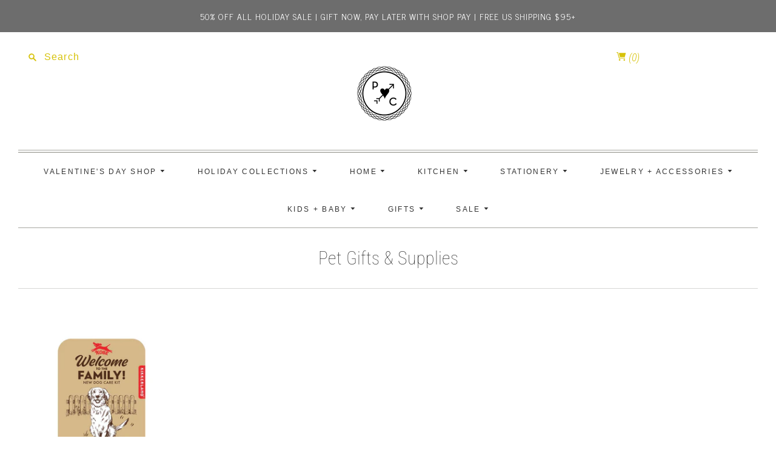

--- FILE ---
content_type: text/html; charset=utf-8
request_url: https://www.pulp-circumstance.com/collections/pet-gifts-supplies?page=3
body_size: 29542
content:
<!doctype html>
<html class="no-js">
<head>
  <meta name="google-site-verification" content="ivAkhminHCusSZCzJPMJj3mqsoiH06XGJTnG36A7tcE" />
  <meta charset="utf-8">
  <meta http-equiv="X-UA-Compatible" content="IE=edge,chrome=1">

  
    <link rel="canonical" href="https://www.pulp-circumstance.com/collections/pet-gifts-supplies?page=3" />
  

  <title>
    Pet Gifts &amp; Supplies

    

    
      &#8211; Page 3
    

    
      &#8211; Pulp &amp; Circumstance
    
  </title>

  

  <meta name="viewport" content="width=device-width, initial-scale=1.0">

  
    <link rel="shortcut icon" href="//www.pulp-circumstance.com/cdn/shop/files/unnamed_16x16.png?v=1613697461" type="image/png" />
  

  
  















<meta property="og:site_name" content="Pulp &amp; Circumstance">
<meta property="og:url" content="https://www.pulp-circumstance.com/collections/pet-gifts-supplies?page=3">
<meta property="og:title" content="Pet Gifts &amp; Supplies">
<meta property="og:type" content="website">
<meta property="og:description" content="Shop Pulp &amp; Circumstance, your go-to online gift shop near me! Discover thoughtful gifts and cozy décor, shipped with care nationwide.
">




    
    
    

    
    
    <meta
      property="og:image"
      content="https://www.pulp-circumstance.com/cdn/shop/files/heart-01_1200x1200.png?v=1613697445"
    />
    <meta
      property="og:image:secure_url"
      content="https://www.pulp-circumstance.com/cdn/shop/files/heart-01_1200x1200.png?v=1613697445"
    />
    <meta property="og:image:width" content="1200" />
    <meta property="og:image:height" content="1200" />
    
    
    <meta property="og:image:alt" content="Social media image" />
  
















<meta name="twitter:title" content="Pet Gifts &amp; Supplies">
<meta name="twitter:description" content="Shop Pulp &amp; Circumstance, your go-to online gift shop near me! Discover thoughtful gifts and cozy décor, shipped with care nationwide.
">


    
    
    
      
      
      <meta name="twitter:card" content="summary">
    
    
    <meta
      property="twitter:image"
      content="https://www.pulp-circumstance.com/cdn/shop/files/heart-01_1200x1200_crop_center.png?v=1613697445"
    />
    <meta property="twitter:image:width" content="1200" />
    <meta property="twitter:image:height" content="1200" />
    
    
    <meta property="twitter:image:alt" content="Social media image" />
  


                <link href="//fonts.googleapis.com/css?family=Neuton:300,400,400i,700|News+Cycle:400,700" rel="stylesheet" type="text/css" media="all" />  


  <link href="//www.pulp-circumstance.com/cdn/shop/t/10/assets/theme.scss.css?v=122984166869822024431762025899" rel="stylesheet" type="text/css" media="all" />
  <link href="//www.pulp-circumstance.com/cdn/shop/t/10/assets/custom.css?v=52953861458007994801587124550" rel="stylesheet" type="text/css" media="all" />
  <script>
    document.documentElement.className=document.documentElement.className.replace(/\bno-js\b/,'js');
    if(window.Shopify&&window.Shopify.designMode)document.documentElement.className+=' in-theme-editor';
  </script>

  
  <script>
    window.Theme = window.Theme || {};
    window.Theme.version = "9.6.0";
    window.Theme.moneyFormat = "${{amount}}";
    window.Theme.routes = {
      "root_url": "/",
      "account_url": "/account",
      "account_login_url": "https://www.pulp-circumstance.com/customer_authentication/redirect?locale=en&region_country=US",
      "account_logout_url": "/account/logout",
      "account_register_url": "https://shopify.com/2226878/account?locale=en",
      "account_addresses_url": "/account/addresses",
      "collections_url": "/collections",
      "all_products_collection_url": "/collections/all",
      "search_url": "/search",
      "cart_url": "/cart",
      "cart_add_url": "/cart/add",
      "cart_change_url": "/cart/change",
      "cart_clear_url": "/cart/clear",
      "product_recommendations_url": "/recommendations/products",
    };
  </script>

  <script>window.performance && window.performance.mark && window.performance.mark('shopify.content_for_header.start');</script><meta name="google-site-verification" content="W4GVMzHAzvPER6nFklTVYgF41Ws3hNtio73KhEdiozs">
<meta name="facebook-domain-verification" content="azw4c341bskwe0hkov1col56vhykkj">
<meta name="facebook-domain-verification" content="qam89ot85vv4ymkwbfa0k4y8ywxo5e">
<meta id="shopify-digital-wallet" name="shopify-digital-wallet" content="/2226878/digital_wallets/dialog">
<meta name="shopify-checkout-api-token" content="9163150b7c3c71425e88d656c476fb50">
<link rel="alternate" type="application/atom+xml" title="Feed" href="/collections/pet-gifts-supplies.atom" />
<link rel="prev" href="/collections/pet-gifts-supplies?page=2">
<link rel="alternate" type="application/json+oembed" href="https://www.pulp-circumstance.com/collections/pet-gifts-supplies.oembed?page=3">
<script async="async" src="/checkouts/internal/preloads.js?locale=en-US"></script>
<link rel="preconnect" href="https://shop.app" crossorigin="anonymous">
<script async="async" src="https://shop.app/checkouts/internal/preloads.js?locale=en-US&shop_id=2226878" crossorigin="anonymous"></script>
<script id="apple-pay-shop-capabilities" type="application/json">{"shopId":2226878,"countryCode":"US","currencyCode":"USD","merchantCapabilities":["supports3DS"],"merchantId":"gid:\/\/shopify\/Shop\/2226878","merchantName":"Pulp \u0026 Circumstance","requiredBillingContactFields":["postalAddress","email"],"requiredShippingContactFields":["postalAddress","email"],"shippingType":"shipping","supportedNetworks":["visa","masterCard","amex","discover","elo","jcb"],"total":{"type":"pending","label":"Pulp \u0026 Circumstance","amount":"1.00"},"shopifyPaymentsEnabled":true,"supportsSubscriptions":true}</script>
<script id="shopify-features" type="application/json">{"accessToken":"9163150b7c3c71425e88d656c476fb50","betas":["rich-media-storefront-analytics"],"domain":"www.pulp-circumstance.com","predictiveSearch":true,"shopId":2226878,"locale":"en"}</script>
<script>var Shopify = Shopify || {};
Shopify.shop = "pulp-circumstance.myshopify.com";
Shopify.locale = "en";
Shopify.currency = {"active":"USD","rate":"1.0"};
Shopify.country = "US";
Shopify.theme = {"name":"Live Editions 4.15.20","id":95222759562,"schema_name":"Editions","schema_version":"9.7.0","theme_store_id":457,"role":"main"};
Shopify.theme.handle = "null";
Shopify.theme.style = {"id":null,"handle":null};
Shopify.cdnHost = "www.pulp-circumstance.com/cdn";
Shopify.routes = Shopify.routes || {};
Shopify.routes.root = "/";</script>
<script type="module">!function(o){(o.Shopify=o.Shopify||{}).modules=!0}(window);</script>
<script>!function(o){function n(){var o=[];function n(){o.push(Array.prototype.slice.apply(arguments))}return n.q=o,n}var t=o.Shopify=o.Shopify||{};t.loadFeatures=n(),t.autoloadFeatures=n()}(window);</script>
<script>
  window.ShopifyPay = window.ShopifyPay || {};
  window.ShopifyPay.apiHost = "shop.app\/pay";
  window.ShopifyPay.redirectState = null;
</script>
<script id="shop-js-analytics" type="application/json">{"pageType":"collection"}</script>
<script defer="defer" async type="module" src="//www.pulp-circumstance.com/cdn/shopifycloud/shop-js/modules/v2/client.init-shop-cart-sync_DlSlHazZ.en.esm.js"></script>
<script defer="defer" async type="module" src="//www.pulp-circumstance.com/cdn/shopifycloud/shop-js/modules/v2/chunk.common_D16XZWos.esm.js"></script>
<script type="module">
  await import("//www.pulp-circumstance.com/cdn/shopifycloud/shop-js/modules/v2/client.init-shop-cart-sync_DlSlHazZ.en.esm.js");
await import("//www.pulp-circumstance.com/cdn/shopifycloud/shop-js/modules/v2/chunk.common_D16XZWos.esm.js");

  window.Shopify.SignInWithShop?.initShopCartSync?.({"fedCMEnabled":true,"windoidEnabled":true});

</script>
<script>
  window.Shopify = window.Shopify || {};
  if (!window.Shopify.featureAssets) window.Shopify.featureAssets = {};
  window.Shopify.featureAssets['shop-js'] = {"shop-cart-sync":["modules/v2/client.shop-cart-sync_DKWYiEUO.en.esm.js","modules/v2/chunk.common_D16XZWos.esm.js"],"init-fed-cm":["modules/v2/client.init-fed-cm_vfPMjZAC.en.esm.js","modules/v2/chunk.common_D16XZWos.esm.js"],"init-shop-email-lookup-coordinator":["modules/v2/client.init-shop-email-lookup-coordinator_CR38P6MB.en.esm.js","modules/v2/chunk.common_D16XZWos.esm.js"],"init-shop-cart-sync":["modules/v2/client.init-shop-cart-sync_DlSlHazZ.en.esm.js","modules/v2/chunk.common_D16XZWos.esm.js"],"shop-cash-offers":["modules/v2/client.shop-cash-offers_CJw4IQ6B.en.esm.js","modules/v2/chunk.common_D16XZWos.esm.js","modules/v2/chunk.modal_UwFWkumu.esm.js"],"shop-toast-manager":["modules/v2/client.shop-toast-manager_BY778Uv6.en.esm.js","modules/v2/chunk.common_D16XZWos.esm.js"],"init-windoid":["modules/v2/client.init-windoid_DVhZdEm3.en.esm.js","modules/v2/chunk.common_D16XZWos.esm.js"],"shop-button":["modules/v2/client.shop-button_D2ZzKUPa.en.esm.js","modules/v2/chunk.common_D16XZWos.esm.js"],"avatar":["modules/v2/client.avatar_BTnouDA3.en.esm.js"],"init-customer-accounts-sign-up":["modules/v2/client.init-customer-accounts-sign-up_CQZUmjGN.en.esm.js","modules/v2/client.shop-login-button_Cu5K-F7X.en.esm.js","modules/v2/chunk.common_D16XZWos.esm.js","modules/v2/chunk.modal_UwFWkumu.esm.js"],"pay-button":["modules/v2/client.pay-button_CcBqbGU7.en.esm.js","modules/v2/chunk.common_D16XZWos.esm.js"],"init-shop-for-new-customer-accounts":["modules/v2/client.init-shop-for-new-customer-accounts_B5DR5JTE.en.esm.js","modules/v2/client.shop-login-button_Cu5K-F7X.en.esm.js","modules/v2/chunk.common_D16XZWos.esm.js","modules/v2/chunk.modal_UwFWkumu.esm.js"],"shop-login-button":["modules/v2/client.shop-login-button_Cu5K-F7X.en.esm.js","modules/v2/chunk.common_D16XZWos.esm.js","modules/v2/chunk.modal_UwFWkumu.esm.js"],"shop-follow-button":["modules/v2/client.shop-follow-button_BX8Slf17.en.esm.js","modules/v2/chunk.common_D16XZWos.esm.js","modules/v2/chunk.modal_UwFWkumu.esm.js"],"init-customer-accounts":["modules/v2/client.init-customer-accounts_DjKkmQ2w.en.esm.js","modules/v2/client.shop-login-button_Cu5K-F7X.en.esm.js","modules/v2/chunk.common_D16XZWos.esm.js","modules/v2/chunk.modal_UwFWkumu.esm.js"],"lead-capture":["modules/v2/client.lead-capture_ChWCg7nV.en.esm.js","modules/v2/chunk.common_D16XZWos.esm.js","modules/v2/chunk.modal_UwFWkumu.esm.js"],"checkout-modal":["modules/v2/client.checkout-modal_DPnpVyv-.en.esm.js","modules/v2/chunk.common_D16XZWos.esm.js","modules/v2/chunk.modal_UwFWkumu.esm.js"],"shop-login":["modules/v2/client.shop-login_leRXJtcZ.en.esm.js","modules/v2/chunk.common_D16XZWos.esm.js","modules/v2/chunk.modal_UwFWkumu.esm.js"],"payment-terms":["modules/v2/client.payment-terms_Bp9K0NXD.en.esm.js","modules/v2/chunk.common_D16XZWos.esm.js","modules/v2/chunk.modal_UwFWkumu.esm.js"]};
</script>
<script>(function() {
  var isLoaded = false;
  function asyncLoad() {
    if (isLoaded) return;
    isLoaded = true;
    var urls = ["https:\/\/a.mailmunch.co\/widgets\/site-137142-bedb3fa3944a656c72eef0ae3883c45778d5646e.js?shop=pulp-circumstance.myshopify.com","https:\/\/chimpstatic.com\/mcjs-connected\/js\/users\/e5310dfa0ce90cb135cec3750\/e76cdab4667542661b977791a.js?shop=pulp-circumstance.myshopify.com","https:\/\/discount.webcontrive.com\/assets\/js\/discount-box.js?v=1.1\u0026shop=pulp-circumstance.myshopify.com","https:\/\/cdn.one.store\/javascript\/dist\/1.0\/jcr-widget.js?account_id=shopify:pulp-circumstance.myshopify.com\u0026shop=pulp-circumstance.myshopify.com","https:\/\/cdn.nfcube.com\/instafeed-29b784dbcf3c360e6da5105a66b8dff7.js?shop=pulp-circumstance.myshopify.com"];
    for (var i = 0; i < urls.length; i++) {
      var s = document.createElement('script');
      s.type = 'text/javascript';
      s.async = true;
      s.src = urls[i];
      var x = document.getElementsByTagName('script')[0];
      x.parentNode.insertBefore(s, x);
    }
  };
  if(window.attachEvent) {
    window.attachEvent('onload', asyncLoad);
  } else {
    window.addEventListener('load', asyncLoad, false);
  }
})();</script>
<script id="__st">var __st={"a":2226878,"offset":-28800,"reqid":"b7652090-a89f-48e8-a9bd-28e1e1a54079-1768586995","pageurl":"www.pulp-circumstance.com\/collections\/pet-gifts-supplies?page=3","u":"bf9b7627956f","p":"collection","rtyp":"collection","rid":184173559946};</script>
<script>window.ShopifyPaypalV4VisibilityTracking = true;</script>
<script id="captcha-bootstrap">!function(){'use strict';const t='contact',e='account',n='new_comment',o=[[t,t],['blogs',n],['comments',n],[t,'customer']],c=[[e,'customer_login'],[e,'guest_login'],[e,'recover_customer_password'],[e,'create_customer']],r=t=>t.map((([t,e])=>`form[action*='/${t}']:not([data-nocaptcha='true']) input[name='form_type'][value='${e}']`)).join(','),a=t=>()=>t?[...document.querySelectorAll(t)].map((t=>t.form)):[];function s(){const t=[...o],e=r(t);return a(e)}const i='password',u='form_key',d=['recaptcha-v3-token','g-recaptcha-response','h-captcha-response',i],f=()=>{try{return window.sessionStorage}catch{return}},m='__shopify_v',_=t=>t.elements[u];function p(t,e,n=!1){try{const o=window.sessionStorage,c=JSON.parse(o.getItem(e)),{data:r}=function(t){const{data:e,action:n}=t;return t[m]||n?{data:e,action:n}:{data:t,action:n}}(c);for(const[e,n]of Object.entries(r))t.elements[e]&&(t.elements[e].value=n);n&&o.removeItem(e)}catch(o){console.error('form repopulation failed',{error:o})}}const l='form_type',E='cptcha';function T(t){t.dataset[E]=!0}const w=window,h=w.document,L='Shopify',v='ce_forms',y='captcha';let A=!1;((t,e)=>{const n=(g='f06e6c50-85a8-45c8-87d0-21a2b65856fe',I='https://cdn.shopify.com/shopifycloud/storefront-forms-hcaptcha/ce_storefront_forms_captcha_hcaptcha.v1.5.2.iife.js',D={infoText:'Protected by hCaptcha',privacyText:'Privacy',termsText:'Terms'},(t,e,n)=>{const o=w[L][v],c=o.bindForm;if(c)return c(t,g,e,D).then(n);var r;o.q.push([[t,g,e,D],n]),r=I,A||(h.body.append(Object.assign(h.createElement('script'),{id:'captcha-provider',async:!0,src:r})),A=!0)});var g,I,D;w[L]=w[L]||{},w[L][v]=w[L][v]||{},w[L][v].q=[],w[L][y]=w[L][y]||{},w[L][y].protect=function(t,e){n(t,void 0,e),T(t)},Object.freeze(w[L][y]),function(t,e,n,w,h,L){const[v,y,A,g]=function(t,e,n){const i=e?o:[],u=t?c:[],d=[...i,...u],f=r(d),m=r(i),_=r(d.filter((([t,e])=>n.includes(e))));return[a(f),a(m),a(_),s()]}(w,h,L),I=t=>{const e=t.target;return e instanceof HTMLFormElement?e:e&&e.form},D=t=>v().includes(t);t.addEventListener('submit',(t=>{const e=I(t);if(!e)return;const n=D(e)&&!e.dataset.hcaptchaBound&&!e.dataset.recaptchaBound,o=_(e),c=g().includes(e)&&(!o||!o.value);(n||c)&&t.preventDefault(),c&&!n&&(function(t){try{if(!f())return;!function(t){const e=f();if(!e)return;const n=_(t);if(!n)return;const o=n.value;o&&e.removeItem(o)}(t);const e=Array.from(Array(32),(()=>Math.random().toString(36)[2])).join('');!function(t,e){_(t)||t.append(Object.assign(document.createElement('input'),{type:'hidden',name:u})),t.elements[u].value=e}(t,e),function(t,e){const n=f();if(!n)return;const o=[...t.querySelectorAll(`input[type='${i}']`)].map((({name:t})=>t)),c=[...d,...o],r={};for(const[a,s]of new FormData(t).entries())c.includes(a)||(r[a]=s);n.setItem(e,JSON.stringify({[m]:1,action:t.action,data:r}))}(t,e)}catch(e){console.error('failed to persist form',e)}}(e),e.submit())}));const S=(t,e)=>{t&&!t.dataset[E]&&(n(t,e.some((e=>e===t))),T(t))};for(const o of['focusin','change'])t.addEventListener(o,(t=>{const e=I(t);D(e)&&S(e,y())}));const B=e.get('form_key'),M=e.get(l),P=B&&M;t.addEventListener('DOMContentLoaded',(()=>{const t=y();if(P)for(const e of t)e.elements[l].value===M&&p(e,B);[...new Set([...A(),...v().filter((t=>'true'===t.dataset.shopifyCaptcha))])].forEach((e=>S(e,t)))}))}(h,new URLSearchParams(w.location.search),n,t,e,['guest_login'])})(!0,!0)}();</script>
<script integrity="sha256-4kQ18oKyAcykRKYeNunJcIwy7WH5gtpwJnB7kiuLZ1E=" data-source-attribution="shopify.loadfeatures" defer="defer" src="//www.pulp-circumstance.com/cdn/shopifycloud/storefront/assets/storefront/load_feature-a0a9edcb.js" crossorigin="anonymous"></script>
<script crossorigin="anonymous" defer="defer" src="//www.pulp-circumstance.com/cdn/shopifycloud/storefront/assets/shopify_pay/storefront-65b4c6d7.js?v=20250812"></script>
<script data-source-attribution="shopify.dynamic_checkout.dynamic.init">var Shopify=Shopify||{};Shopify.PaymentButton=Shopify.PaymentButton||{isStorefrontPortableWallets:!0,init:function(){window.Shopify.PaymentButton.init=function(){};var t=document.createElement("script");t.src="https://www.pulp-circumstance.com/cdn/shopifycloud/portable-wallets/latest/portable-wallets.en.js",t.type="module",document.head.appendChild(t)}};
</script>
<script data-source-attribution="shopify.dynamic_checkout.buyer_consent">
  function portableWalletsHideBuyerConsent(e){var t=document.getElementById("shopify-buyer-consent"),n=document.getElementById("shopify-subscription-policy-button");t&&n&&(t.classList.add("hidden"),t.setAttribute("aria-hidden","true"),n.removeEventListener("click",e))}function portableWalletsShowBuyerConsent(e){var t=document.getElementById("shopify-buyer-consent"),n=document.getElementById("shopify-subscription-policy-button");t&&n&&(t.classList.remove("hidden"),t.removeAttribute("aria-hidden"),n.addEventListener("click",e))}window.Shopify?.PaymentButton&&(window.Shopify.PaymentButton.hideBuyerConsent=portableWalletsHideBuyerConsent,window.Shopify.PaymentButton.showBuyerConsent=portableWalletsShowBuyerConsent);
</script>
<script>
  function portableWalletsCleanup(e){e&&e.src&&console.error("Failed to load portable wallets script "+e.src);var t=document.querySelectorAll("shopify-accelerated-checkout .shopify-payment-button__skeleton, shopify-accelerated-checkout-cart .wallet-cart-button__skeleton"),e=document.getElementById("shopify-buyer-consent");for(let e=0;e<t.length;e++)t[e].remove();e&&e.remove()}function portableWalletsNotLoadedAsModule(e){e instanceof ErrorEvent&&"string"==typeof e.message&&e.message.includes("import.meta")&&"string"==typeof e.filename&&e.filename.includes("portable-wallets")&&(window.removeEventListener("error",portableWalletsNotLoadedAsModule),window.Shopify.PaymentButton.failedToLoad=e,"loading"===document.readyState?document.addEventListener("DOMContentLoaded",window.Shopify.PaymentButton.init):window.Shopify.PaymentButton.init())}window.addEventListener("error",portableWalletsNotLoadedAsModule);
</script>

<script type="module" src="https://www.pulp-circumstance.com/cdn/shopifycloud/portable-wallets/latest/portable-wallets.en.js" onError="portableWalletsCleanup(this)" crossorigin="anonymous"></script>
<script nomodule>
  document.addEventListener("DOMContentLoaded", portableWalletsCleanup);
</script>

<link id="shopify-accelerated-checkout-styles" rel="stylesheet" media="screen" href="https://www.pulp-circumstance.com/cdn/shopifycloud/portable-wallets/latest/accelerated-checkout-backwards-compat.css" crossorigin="anonymous">
<style id="shopify-accelerated-checkout-cart">
        #shopify-buyer-consent {
  margin-top: 1em;
  display: inline-block;
  width: 100%;
}

#shopify-buyer-consent.hidden {
  display: none;
}

#shopify-subscription-policy-button {
  background: none;
  border: none;
  padding: 0;
  text-decoration: underline;
  font-size: inherit;
  cursor: pointer;
}

#shopify-subscription-policy-button::before {
  box-shadow: none;
}

      </style>

<script>window.performance && window.performance.mark && window.performance.mark('shopify.content_for_header.end');</script>
<!-- BEGIN app block: shopify://apps/blockify-fraud-filter/blocks/app_embed/2e3e0ba5-0e70-447a-9ec5-3bf76b5ef12e --> 
 
 
    <script>
        window.blockifyShopIdentifier = "pulp-circumstance.myshopify.com";
        window.ipBlockerMetafields = "{\"showOverlayByPass\":false,\"disableSpyExtensions\":false,\"blockUnknownBots\":false,\"activeApp\":true,\"blockByMetafield\":true,\"visitorAnalytic\":false,\"showWatermark\":true,\"token\":\"eyJhbGciOiJIUzI1NiIsInR5cCI6IkpXVCJ9.eyJzaG9wIjoicHVscC1jaXJjdW1zdGFuY2UubXlzaG9waWZ5LmNvbSIsImlhdCI6MTc2NTQyMjgwMn0.sbcbUr9lDdrA74fKaAd4gTzeBHu0jpJUu-2fS_pPKc4\"}";
        window.blockifyRules = "{\"whitelist\":[],\"blacklist\":[{\"id\":1709944,\"type\":\"1\",\"country\":\"SG\",\"criteria\":\"3\",\"priority\":\"1\"},{\"id\":1722724,\"type\":\"1\",\"country\":\"CN\",\"criteria\":\"3\",\"priority\":\"1\"},{\"id\":1771730,\"type\":\"1\",\"country\":\"JP\",\"criteria\":\"3\",\"priority\":\"1\"},{\"id\":1800422,\"type\":\"1\",\"country\":\"DE\",\"criteria\":\"3\",\"priority\":\"1\"}]}";
        window.ipblockerBlockTemplate = "{\"customCss\":\"#blockify---container{--bg-blockify: #fff;position:relative}#blockify---container::after{content:'';position:absolute;inset:0;background-repeat:no-repeat !important;background-size:cover !important;background:var(--bg-blockify);z-index:0}#blockify---container #blockify---container__inner{display:flex;flex-direction:column;align-items:center;position:relative;z-index:1}#blockify---container #blockify---container__inner #blockify-block-content{display:flex;flex-direction:column;align-items:center;text-align:center}#blockify---container #blockify---container__inner #blockify-block-content #blockify-block-superTitle{display:none !important}#blockify---container #blockify---container__inner #blockify-block-content #blockify-block-title{font-size:313%;font-weight:bold;margin-top:1em}@media only screen and (min-width: 768px) and (max-width: 1199px){#blockify---container #blockify---container__inner #blockify-block-content #blockify-block-title{font-size:188%}}@media only screen and (max-width: 767px){#blockify---container #blockify---container__inner #blockify-block-content #blockify-block-title{font-size:107%}}#blockify---container #blockify---container__inner #blockify-block-content #blockify-block-description{font-size:125%;margin:1.5em;line-height:1.5}@media only screen and (min-width: 768px) and (max-width: 1199px){#blockify---container #blockify---container__inner #blockify-block-content #blockify-block-description{font-size:88%}}@media only screen and (max-width: 767px){#blockify---container #blockify---container__inner #blockify-block-content #blockify-block-description{font-size:107%}}#blockify---container #blockify---container__inner #blockify-block-content #blockify-block-description #blockify-block-text-blink{display:none !important}#blockify---container #blockify---container__inner #blockify-logo-block-image{position:relative;width:400px;height:auto;max-height:300px}@media only screen and (max-width: 767px){#blockify---container #blockify---container__inner #blockify-logo-block-image{width:200px}}#blockify---container #blockify---container__inner #blockify-logo-block-image::before{content:'';display:block;padding-bottom:56.2%}#blockify---container #blockify---container__inner #blockify-logo-block-image img{position:absolute;top:0;left:0;width:100%;height:100%;object-fit:contain}\\n\",\"logoImage\":{\"active\":true,\"value\":\"https:\/\/storage.synctrack.io\/megamind-fraud\/assets\/default-thumbnail.png\",\"altText\":\"Red octagonal stop sign with a black hand symbol in the center, indicating a warning or prohibition\"},\"superTitle\":{\"active\":false,\"text\":\"403\",\"color\":\"#899df1\"},\"title\":{\"active\":true,\"text\":\"Access Denied\",\"color\":\"#000\"},\"description\":{\"active\":true,\"text\":\"The site owner may have set restrictions that prevent you from accessing the site. Please contact the site owner for access.\",\"color\":\"#000\"},\"background\":{\"active\":true,\"value\":\"#fff\",\"type\":\"1\",\"colorFrom\":null,\"colorTo\":null}}";

        
            window.blockifyCollectionId = 184173559946;
        
    </script>
<link href="https://cdn.shopify.com/extensions/019bc61e-5a2c-71e1-9b16-ae80802f2aca/blockify-shopify-287/assets/blockify-embed.min.js" as="script" type="text/javascript" rel="preload"><link href="https://cdn.shopify.com/extensions/019bc61e-5a2c-71e1-9b16-ae80802f2aca/blockify-shopify-287/assets/prevent-bypass-script.min.js" as="script" type="text/javascript" rel="preload">
<script type="text/javascript">
    window.blockifyBaseUrl = 'https://fraud.blockifyapp.com/s/api';
    window.blockifyPublicUrl = 'https://fraud.blockifyapp.com/s/api/public';
    window.bucketUrl = 'https://storage.synctrack.io/megamind-fraud';
    window.storefrontApiUrl  = 'https://fraud.blockifyapp.com/p/api';
</script>
<script type="text/javascript">
  window.blockifyChecking = true;
</script>
<script id="blockifyScriptByPass" type="text/javascript" src=https://cdn.shopify.com/extensions/019bc61e-5a2c-71e1-9b16-ae80802f2aca/blockify-shopify-287/assets/prevent-bypass-script.min.js async></script>
<script id="blockifyScriptTag" type="text/javascript" src=https://cdn.shopify.com/extensions/019bc61e-5a2c-71e1-9b16-ae80802f2aca/blockify-shopify-287/assets/blockify-embed.min.js async></script>


<!-- END app block --><link href="https://monorail-edge.shopifysvc.com" rel="dns-prefetch">
<script>(function(){if ("sendBeacon" in navigator && "performance" in window) {try {var session_token_from_headers = performance.getEntriesByType('navigation')[0].serverTiming.find(x => x.name == '_s').description;} catch {var session_token_from_headers = undefined;}var session_cookie_matches = document.cookie.match(/_shopify_s=([^;]*)/);var session_token_from_cookie = session_cookie_matches && session_cookie_matches.length === 2 ? session_cookie_matches[1] : "";var session_token = session_token_from_headers || session_token_from_cookie || "";function handle_abandonment_event(e) {var entries = performance.getEntries().filter(function(entry) {return /monorail-edge.shopifysvc.com/.test(entry.name);});if (!window.abandonment_tracked && entries.length === 0) {window.abandonment_tracked = true;var currentMs = Date.now();var navigation_start = performance.timing.navigationStart;var payload = {shop_id: 2226878,url: window.location.href,navigation_start,duration: currentMs - navigation_start,session_token,page_type: "collection"};window.navigator.sendBeacon("https://monorail-edge.shopifysvc.com/v1/produce", JSON.stringify({schema_id: "online_store_buyer_site_abandonment/1.1",payload: payload,metadata: {event_created_at_ms: currentMs,event_sent_at_ms: currentMs}}));}}window.addEventListener('pagehide', handle_abandonment_event);}}());</script>
<script id="web-pixels-manager-setup">(function e(e,d,r,n,o){if(void 0===o&&(o={}),!Boolean(null===(a=null===(i=window.Shopify)||void 0===i?void 0:i.analytics)||void 0===a?void 0:a.replayQueue)){var i,a;window.Shopify=window.Shopify||{};var t=window.Shopify;t.analytics=t.analytics||{};var s=t.analytics;s.replayQueue=[],s.publish=function(e,d,r){return s.replayQueue.push([e,d,r]),!0};try{self.performance.mark("wpm:start")}catch(e){}var l=function(){var e={modern:/Edge?\/(1{2}[4-9]|1[2-9]\d|[2-9]\d{2}|\d{4,})\.\d+(\.\d+|)|Firefox\/(1{2}[4-9]|1[2-9]\d|[2-9]\d{2}|\d{4,})\.\d+(\.\d+|)|Chrom(ium|e)\/(9{2}|\d{3,})\.\d+(\.\d+|)|(Maci|X1{2}).+ Version\/(15\.\d+|(1[6-9]|[2-9]\d|\d{3,})\.\d+)([,.]\d+|)( \(\w+\)|)( Mobile\/\w+|) Safari\/|Chrome.+OPR\/(9{2}|\d{3,})\.\d+\.\d+|(CPU[ +]OS|iPhone[ +]OS|CPU[ +]iPhone|CPU IPhone OS|CPU iPad OS)[ +]+(15[._]\d+|(1[6-9]|[2-9]\d|\d{3,})[._]\d+)([._]\d+|)|Android:?[ /-](13[3-9]|1[4-9]\d|[2-9]\d{2}|\d{4,})(\.\d+|)(\.\d+|)|Android.+Firefox\/(13[5-9]|1[4-9]\d|[2-9]\d{2}|\d{4,})\.\d+(\.\d+|)|Android.+Chrom(ium|e)\/(13[3-9]|1[4-9]\d|[2-9]\d{2}|\d{4,})\.\d+(\.\d+|)|SamsungBrowser\/([2-9]\d|\d{3,})\.\d+/,legacy:/Edge?\/(1[6-9]|[2-9]\d|\d{3,})\.\d+(\.\d+|)|Firefox\/(5[4-9]|[6-9]\d|\d{3,})\.\d+(\.\d+|)|Chrom(ium|e)\/(5[1-9]|[6-9]\d|\d{3,})\.\d+(\.\d+|)([\d.]+$|.*Safari\/(?![\d.]+ Edge\/[\d.]+$))|(Maci|X1{2}).+ Version\/(10\.\d+|(1[1-9]|[2-9]\d|\d{3,})\.\d+)([,.]\d+|)( \(\w+\)|)( Mobile\/\w+|) Safari\/|Chrome.+OPR\/(3[89]|[4-9]\d|\d{3,})\.\d+\.\d+|(CPU[ +]OS|iPhone[ +]OS|CPU[ +]iPhone|CPU IPhone OS|CPU iPad OS)[ +]+(10[._]\d+|(1[1-9]|[2-9]\d|\d{3,})[._]\d+)([._]\d+|)|Android:?[ /-](13[3-9]|1[4-9]\d|[2-9]\d{2}|\d{4,})(\.\d+|)(\.\d+|)|Mobile Safari.+OPR\/([89]\d|\d{3,})\.\d+\.\d+|Android.+Firefox\/(13[5-9]|1[4-9]\d|[2-9]\d{2}|\d{4,})\.\d+(\.\d+|)|Android.+Chrom(ium|e)\/(13[3-9]|1[4-9]\d|[2-9]\d{2}|\d{4,})\.\d+(\.\d+|)|Android.+(UC? ?Browser|UCWEB|U3)[ /]?(15\.([5-9]|\d{2,})|(1[6-9]|[2-9]\d|\d{3,})\.\d+)\.\d+|SamsungBrowser\/(5\.\d+|([6-9]|\d{2,})\.\d+)|Android.+MQ{2}Browser\/(14(\.(9|\d{2,})|)|(1[5-9]|[2-9]\d|\d{3,})(\.\d+|))(\.\d+|)|K[Aa][Ii]OS\/(3\.\d+|([4-9]|\d{2,})\.\d+)(\.\d+|)/},d=e.modern,r=e.legacy,n=navigator.userAgent;return n.match(d)?"modern":n.match(r)?"legacy":"unknown"}(),u="modern"===l?"modern":"legacy",c=(null!=n?n:{modern:"",legacy:""})[u],f=function(e){return[e.baseUrl,"/wpm","/b",e.hashVersion,"modern"===e.buildTarget?"m":"l",".js"].join("")}({baseUrl:d,hashVersion:r,buildTarget:u}),m=function(e){var d=e.version,r=e.bundleTarget,n=e.surface,o=e.pageUrl,i=e.monorailEndpoint;return{emit:function(e){var a=e.status,t=e.errorMsg,s=(new Date).getTime(),l=JSON.stringify({metadata:{event_sent_at_ms:s},events:[{schema_id:"web_pixels_manager_load/3.1",payload:{version:d,bundle_target:r,page_url:o,status:a,surface:n,error_msg:t},metadata:{event_created_at_ms:s}}]});if(!i)return console&&console.warn&&console.warn("[Web Pixels Manager] No Monorail endpoint provided, skipping logging."),!1;try{return self.navigator.sendBeacon.bind(self.navigator)(i,l)}catch(e){}var u=new XMLHttpRequest;try{return u.open("POST",i,!0),u.setRequestHeader("Content-Type","text/plain"),u.send(l),!0}catch(e){return console&&console.warn&&console.warn("[Web Pixels Manager] Got an unhandled error while logging to Monorail."),!1}}}}({version:r,bundleTarget:l,surface:e.surface,pageUrl:self.location.href,monorailEndpoint:e.monorailEndpoint});try{o.browserTarget=l,function(e){var d=e.src,r=e.async,n=void 0===r||r,o=e.onload,i=e.onerror,a=e.sri,t=e.scriptDataAttributes,s=void 0===t?{}:t,l=document.createElement("script"),u=document.querySelector("head"),c=document.querySelector("body");if(l.async=n,l.src=d,a&&(l.integrity=a,l.crossOrigin="anonymous"),s)for(var f in s)if(Object.prototype.hasOwnProperty.call(s,f))try{l.dataset[f]=s[f]}catch(e){}if(o&&l.addEventListener("load",o),i&&l.addEventListener("error",i),u)u.appendChild(l);else{if(!c)throw new Error("Did not find a head or body element to append the script");c.appendChild(l)}}({src:f,async:!0,onload:function(){if(!function(){var e,d;return Boolean(null===(d=null===(e=window.Shopify)||void 0===e?void 0:e.analytics)||void 0===d?void 0:d.initialized)}()){var d=window.webPixelsManager.init(e)||void 0;if(d){var r=window.Shopify.analytics;r.replayQueue.forEach((function(e){var r=e[0],n=e[1],o=e[2];d.publishCustomEvent(r,n,o)})),r.replayQueue=[],r.publish=d.publishCustomEvent,r.visitor=d.visitor,r.initialized=!0}}},onerror:function(){return m.emit({status:"failed",errorMsg:"".concat(f," has failed to load")})},sri:function(e){var d=/^sha384-[A-Za-z0-9+/=]+$/;return"string"==typeof e&&d.test(e)}(c)?c:"",scriptDataAttributes:o}),m.emit({status:"loading"})}catch(e){m.emit({status:"failed",errorMsg:(null==e?void 0:e.message)||"Unknown error"})}}})({shopId: 2226878,storefrontBaseUrl: "https://www.pulp-circumstance.com",extensionsBaseUrl: "https://extensions.shopifycdn.com/cdn/shopifycloud/web-pixels-manager",monorailEndpoint: "https://monorail-edge.shopifysvc.com/unstable/produce_batch",surface: "storefront-renderer",enabledBetaFlags: ["2dca8a86"],webPixelsConfigList: [{"id":"543621338","configuration":"{\"config\":\"{\\\"pixel_id\\\":\\\"GT-WVC6TZX\\\",\\\"target_country\\\":\\\"US\\\",\\\"gtag_events\\\":[{\\\"type\\\":\\\"purchase\\\",\\\"action_label\\\":\\\"MC-HRTFZZ09FG\\\"},{\\\"type\\\":\\\"page_view\\\",\\\"action_label\\\":\\\"MC-HRTFZZ09FG\\\"},{\\\"type\\\":\\\"view_item\\\",\\\"action_label\\\":\\\"MC-HRTFZZ09FG\\\"}],\\\"enable_monitoring_mode\\\":false}\"}","eventPayloadVersion":"v1","runtimeContext":"OPEN","scriptVersion":"b2a88bafab3e21179ed38636efcd8a93","type":"APP","apiClientId":1780363,"privacyPurposes":[],"dataSharingAdjustments":{"protectedCustomerApprovalScopes":["read_customer_address","read_customer_email","read_customer_name","read_customer_personal_data","read_customer_phone"]}},{"id":"442106074","configuration":"{\"pixelCode\":\"CDNQIQRC77UB7652QDCG\"}","eventPayloadVersion":"v1","runtimeContext":"STRICT","scriptVersion":"22e92c2ad45662f435e4801458fb78cc","type":"APP","apiClientId":4383523,"privacyPurposes":["ANALYTICS","MARKETING","SALE_OF_DATA"],"dataSharingAdjustments":{"protectedCustomerApprovalScopes":["read_customer_address","read_customer_email","read_customer_name","read_customer_personal_data","read_customer_phone"]}},{"id":"236683482","configuration":"{\"pixel_id\":\"6682123975147848\",\"pixel_type\":\"facebook_pixel\"}","eventPayloadVersion":"v1","runtimeContext":"OPEN","scriptVersion":"ca16bc87fe92b6042fbaa3acc2fbdaa6","type":"APP","apiClientId":2329312,"privacyPurposes":["ANALYTICS","MARKETING","SALE_OF_DATA"],"dataSharingAdjustments":{"protectedCustomerApprovalScopes":["read_customer_address","read_customer_email","read_customer_name","read_customer_personal_data","read_customer_phone"]}},{"id":"71434458","configuration":"{\"tagID\":\"2612992975753\"}","eventPayloadVersion":"v1","runtimeContext":"STRICT","scriptVersion":"18031546ee651571ed29edbe71a3550b","type":"APP","apiClientId":3009811,"privacyPurposes":["ANALYTICS","MARKETING","SALE_OF_DATA"],"dataSharingAdjustments":{"protectedCustomerApprovalScopes":["read_customer_address","read_customer_email","read_customer_name","read_customer_personal_data","read_customer_phone"]}},{"id":"75563226","eventPayloadVersion":"v1","runtimeContext":"LAX","scriptVersion":"1","type":"CUSTOM","privacyPurposes":["ANALYTICS"],"name":"Google Analytics tag (migrated)"},{"id":"shopify-app-pixel","configuration":"{}","eventPayloadVersion":"v1","runtimeContext":"STRICT","scriptVersion":"0450","apiClientId":"shopify-pixel","type":"APP","privacyPurposes":["ANALYTICS","MARKETING"]},{"id":"shopify-custom-pixel","eventPayloadVersion":"v1","runtimeContext":"LAX","scriptVersion":"0450","apiClientId":"shopify-pixel","type":"CUSTOM","privacyPurposes":["ANALYTICS","MARKETING"]}],isMerchantRequest: false,initData: {"shop":{"name":"Pulp \u0026 Circumstance","paymentSettings":{"currencyCode":"USD"},"myshopifyDomain":"pulp-circumstance.myshopify.com","countryCode":"US","storefrontUrl":"https:\/\/www.pulp-circumstance.com"},"customer":null,"cart":null,"checkout":null,"productVariants":[],"purchasingCompany":null},},"https://www.pulp-circumstance.com/cdn","fcfee988w5aeb613cpc8e4bc33m6693e112",{"modern":"","legacy":""},{"shopId":"2226878","storefrontBaseUrl":"https:\/\/www.pulp-circumstance.com","extensionBaseUrl":"https:\/\/extensions.shopifycdn.com\/cdn\/shopifycloud\/web-pixels-manager","surface":"storefront-renderer","enabledBetaFlags":"[\"2dca8a86\"]","isMerchantRequest":"false","hashVersion":"fcfee988w5aeb613cpc8e4bc33m6693e112","publish":"custom","events":"[[\"page_viewed\",{}],[\"collection_viewed\",{\"collection\":{\"id\":\"184173559946\",\"title\":\"Pet Gifts \u0026 Supplies\",\"productVariants\":[{\"price\":{\"amount\":6.5,\"currencyCode\":\"USD\"},\"product\":{\"title\":\"Welcome To The Family\",\"vendor\":\"Kikkerland\",\"id\":\"5876372897942\",\"untranslatedTitle\":\"Welcome To The Family\",\"url\":\"\/products\/welcometothefamily\",\"type\":\"General\"},\"id\":\"36895784894614\",\"image\":{\"src\":\"\/\/www.pulp-circumstance.com\/cdn\/shop\/products\/b058836ec566ef311399b4e827db5f75d224d872.jpg?v=1604274376\"},\"sku\":\"23314\",\"title\":\"Default Title\",\"untranslatedTitle\":\"Default Title\"}]}}]]"});</script><script>
  window.ShopifyAnalytics = window.ShopifyAnalytics || {};
  window.ShopifyAnalytics.meta = window.ShopifyAnalytics.meta || {};
  window.ShopifyAnalytics.meta.currency = 'USD';
  var meta = {"products":[{"id":5876372897942,"gid":"gid:\/\/shopify\/Product\/5876372897942","vendor":"Kikkerland","type":"General","handle":"welcometothefamily","variants":[{"id":36895784894614,"price":650,"name":"Welcome To The Family","public_title":null,"sku":"23314"}],"remote":false}],"page":{"pageType":"collection","resourceType":"collection","resourceId":184173559946,"requestId":"b7652090-a89f-48e8-a9bd-28e1e1a54079-1768586995"}};
  for (var attr in meta) {
    window.ShopifyAnalytics.meta[attr] = meta[attr];
  }
</script>
<script class="analytics">
  (function () {
    var customDocumentWrite = function(content) {
      var jquery = null;

      if (window.jQuery) {
        jquery = window.jQuery;
      } else if (window.Checkout && window.Checkout.$) {
        jquery = window.Checkout.$;
      }

      if (jquery) {
        jquery('body').append(content);
      }
    };

    var hasLoggedConversion = function(token) {
      if (token) {
        return document.cookie.indexOf('loggedConversion=' + token) !== -1;
      }
      return false;
    }

    var setCookieIfConversion = function(token) {
      if (token) {
        var twoMonthsFromNow = new Date(Date.now());
        twoMonthsFromNow.setMonth(twoMonthsFromNow.getMonth() + 2);

        document.cookie = 'loggedConversion=' + token + '; expires=' + twoMonthsFromNow;
      }
    }

    var trekkie = window.ShopifyAnalytics.lib = window.trekkie = window.trekkie || [];
    if (trekkie.integrations) {
      return;
    }
    trekkie.methods = [
      'identify',
      'page',
      'ready',
      'track',
      'trackForm',
      'trackLink'
    ];
    trekkie.factory = function(method) {
      return function() {
        var args = Array.prototype.slice.call(arguments);
        args.unshift(method);
        trekkie.push(args);
        return trekkie;
      };
    };
    for (var i = 0; i < trekkie.methods.length; i++) {
      var key = trekkie.methods[i];
      trekkie[key] = trekkie.factory(key);
    }
    trekkie.load = function(config) {
      trekkie.config = config || {};
      trekkie.config.initialDocumentCookie = document.cookie;
      var first = document.getElementsByTagName('script')[0];
      var script = document.createElement('script');
      script.type = 'text/javascript';
      script.onerror = function(e) {
        var scriptFallback = document.createElement('script');
        scriptFallback.type = 'text/javascript';
        scriptFallback.onerror = function(error) {
                var Monorail = {
      produce: function produce(monorailDomain, schemaId, payload) {
        var currentMs = new Date().getTime();
        var event = {
          schema_id: schemaId,
          payload: payload,
          metadata: {
            event_created_at_ms: currentMs,
            event_sent_at_ms: currentMs
          }
        };
        return Monorail.sendRequest("https://" + monorailDomain + "/v1/produce", JSON.stringify(event));
      },
      sendRequest: function sendRequest(endpointUrl, payload) {
        // Try the sendBeacon API
        if (window && window.navigator && typeof window.navigator.sendBeacon === 'function' && typeof window.Blob === 'function' && !Monorail.isIos12()) {
          var blobData = new window.Blob([payload], {
            type: 'text/plain'
          });

          if (window.navigator.sendBeacon(endpointUrl, blobData)) {
            return true;
          } // sendBeacon was not successful

        } // XHR beacon

        var xhr = new XMLHttpRequest();

        try {
          xhr.open('POST', endpointUrl);
          xhr.setRequestHeader('Content-Type', 'text/plain');
          xhr.send(payload);
        } catch (e) {
          console.log(e);
        }

        return false;
      },
      isIos12: function isIos12() {
        return window.navigator.userAgent.lastIndexOf('iPhone; CPU iPhone OS 12_') !== -1 || window.navigator.userAgent.lastIndexOf('iPad; CPU OS 12_') !== -1;
      }
    };
    Monorail.produce('monorail-edge.shopifysvc.com',
      'trekkie_storefront_load_errors/1.1',
      {shop_id: 2226878,
      theme_id: 95222759562,
      app_name: "storefront",
      context_url: window.location.href,
      source_url: "//www.pulp-circumstance.com/cdn/s/trekkie.storefront.cd680fe47e6c39ca5d5df5f0a32d569bc48c0f27.min.js"});

        };
        scriptFallback.async = true;
        scriptFallback.src = '//www.pulp-circumstance.com/cdn/s/trekkie.storefront.cd680fe47e6c39ca5d5df5f0a32d569bc48c0f27.min.js';
        first.parentNode.insertBefore(scriptFallback, first);
      };
      script.async = true;
      script.src = '//www.pulp-circumstance.com/cdn/s/trekkie.storefront.cd680fe47e6c39ca5d5df5f0a32d569bc48c0f27.min.js';
      first.parentNode.insertBefore(script, first);
    };
    trekkie.load(
      {"Trekkie":{"appName":"storefront","development":false,"defaultAttributes":{"shopId":2226878,"isMerchantRequest":null,"themeId":95222759562,"themeCityHash":"7566390326028206441","contentLanguage":"en","currency":"USD","eventMetadataId":"02a858fe-bdeb-41c4-96fd-4b18ace37541"},"isServerSideCookieWritingEnabled":true,"monorailRegion":"shop_domain","enabledBetaFlags":["65f19447"]},"Session Attribution":{},"S2S":{"facebookCapiEnabled":true,"source":"trekkie-storefront-renderer","apiClientId":580111}}
    );

    var loaded = false;
    trekkie.ready(function() {
      if (loaded) return;
      loaded = true;

      window.ShopifyAnalytics.lib = window.trekkie;

      var originalDocumentWrite = document.write;
      document.write = customDocumentWrite;
      try { window.ShopifyAnalytics.merchantGoogleAnalytics.call(this); } catch(error) {};
      document.write = originalDocumentWrite;

      window.ShopifyAnalytics.lib.page(null,{"pageType":"collection","resourceType":"collection","resourceId":184173559946,"requestId":"b7652090-a89f-48e8-a9bd-28e1e1a54079-1768586995","shopifyEmitted":true});

      var match = window.location.pathname.match(/checkouts\/(.+)\/(thank_you|post_purchase)/)
      var token = match? match[1]: undefined;
      if (!hasLoggedConversion(token)) {
        setCookieIfConversion(token);
        window.ShopifyAnalytics.lib.track("Viewed Product Category",{"currency":"USD","category":"Collection: pet-gifts-supplies","collectionName":"pet-gifts-supplies","collectionId":184173559946,"nonInteraction":true},undefined,undefined,{"shopifyEmitted":true});
      }
    });


        var eventsListenerScript = document.createElement('script');
        eventsListenerScript.async = true;
        eventsListenerScript.src = "//www.pulp-circumstance.com/cdn/shopifycloud/storefront/assets/shop_events_listener-3da45d37.js";
        document.getElementsByTagName('head')[0].appendChild(eventsListenerScript);

})();</script>
  <script>
  if (!window.ga || (window.ga && typeof window.ga !== 'function')) {
    window.ga = function ga() {
      (window.ga.q = window.ga.q || []).push(arguments);
      if (window.Shopify && window.Shopify.analytics && typeof window.Shopify.analytics.publish === 'function') {
        window.Shopify.analytics.publish("ga_stub_called", {}, {sendTo: "google_osp_migration"});
      }
      console.error("Shopify's Google Analytics stub called with:", Array.from(arguments), "\nSee https://help.shopify.com/manual/promoting-marketing/pixels/pixel-migration#google for more information.");
    };
    if (window.Shopify && window.Shopify.analytics && typeof window.Shopify.analytics.publish === 'function') {
      window.Shopify.analytics.publish("ga_stub_initialized", {}, {sendTo: "google_osp_migration"});
    }
  }
</script>
<script
  defer
  src="https://www.pulp-circumstance.com/cdn/shopifycloud/perf-kit/shopify-perf-kit-3.0.4.min.js"
  data-application="storefront-renderer"
  data-shop-id="2226878"
  data-render-region="gcp-us-central1"
  data-page-type="collection"
  data-theme-instance-id="95222759562"
  data-theme-name="Editions"
  data-theme-version="9.7.0"
  data-monorail-region="shop_domain"
  data-resource-timing-sampling-rate="10"
  data-shs="true"
  data-shs-beacon="true"
  data-shs-export-with-fetch="true"
  data-shs-logs-sample-rate="1"
  data-shs-beacon-endpoint="https://www.pulp-circumstance.com/api/collect"
></script>
</head>

<body class="
  template-collection
  
">

  <div class="svg-sprite" style="width:0; height:0; visibility:hidden; position: absolute;">
  <svg xmlns="http://www.w3.org/2000/svg">
    <symbol viewBox="0 0 7 4" id="icon-arrow-down" xmlns="http://www.w3.org/2000/svg"><path d="M0 0h6.857L3.429 4" fill-rule="evenodd"/></symbol>
    <symbol viewBox="0 0 13 22" id="icon-arrow-left" xmlns="http://www.w3.org/2000/svg"><path d="M12.121 20l-1.414 1.414L0 10.707 10.707 0l1.414 1.414-9.293 9.293" fill-rule="evenodd"/></symbol>
    <symbol viewBox="0 0 13 22" id="icon-arrow-right" xmlns="http://www.w3.org/2000/svg"><path d="M0 20l1.414 1.414 10.707-10.707L1.414 0 0 1.414l9.293 9.293" fill-rule="evenodd"/></symbol>
    <symbol viewBox="0 0 18 16" id="icon-cart" xmlns="http://www.w3.org/2000/svg"><path d="M15.742 12.065H5.292a1.04 1.04 0 01-1.003-.762L1.631 1.337H0V0h1.875c.468 0 .878.312 1.003.762l2.658 9.966h10.213v1.337h-.007zm-10.073.816a1.493 1.493 0 00-1.056 2.55 1.496 1.496 0 002.55-1.056c0-.825-.668-1.493-1.494-1.494zm10.2 1.618a1.495 1.495 0 11-2.988.013 1.495 1.495 0 012.988-.013zM6.292 9.088a.339.339 0 00.318.236h8.357a.318.318 0 00.319-.262l1.813-7.017a.32.32 0 00-.319-.376H4.735a.32.32 0 00-.319.402l1.876 7.017z" fill-rule="evenodd"/></symbol>
    <symbol viewBox="0 0 62 46" id="icon-cart-bold" xmlns="http://www.w3.org/2000/svg"><path d="M27.698 45.363c2.043 0 3.7-1.648 3.7-3.682 0-2.032-1.657-3.68-3.7-3.68A3.688 3.688 0 0024 41.68a3.69 3.69 0 003.698 3.683zm16 0c2.043 0 3.7-1.648 3.7-3.682 0-2.032-1.657-3.68-3.7-3.68A3.688 3.688 0 0040 41.68a3.69 3.69 0 003.698 3.683zM18.606 33.847c.19.513.776.928 1.322.928h31.994c.547 0 1.138-.41 1.322-.93l.25-.7 8.037-22.59c.182-.508-.117-.92-.654-.918l-3.26.008c-.542 0-1.133.425-1.31.924l-6.712 18.848a.739.739 0 01-.656.46l-26.058.007a.75.75 0 01-.66-.46L12.15 2.096l-.253-.69C11.71.9 11.127.49 10.58.49H.98a.98.98 0 00-.98.99v2.917c0 .547.436.99.98.99h7.14l10.486 28.46z"/></symbol>
    <symbol viewBox="0 0 18 18" id="icon-cart-plus-bold" xmlns="http://www.w3.org/2000/svg"><path d="M10.825 10.776v5.87c0 .55-.444.987-.993.987h-1.95a.984.984 0 01-.993-.986v-5.87H.977a.985.985 0 01-.978-.99v-1.94c0-.54.438-.99.978-.99h5.91V.987c0-.55.446-.987.994-.987h1.95c.557 0 .993.44.993.986v5.87h5.912c.54 0 .978.444.978.99v1.94c0 .54-.438.99-.978.99h-5.912z"/></symbol>
    <symbol viewBox="0 0 17 17" id="icon-cart-plus-thin" xmlns="http://www.w3.org/2000/svg"><path d="M7 9.52v5.46a1.26 1.26 0 001.26 1.26c.69 0 1.26-.567 1.26-1.26V9.52h5.46c.695 0 1.26-.567 1.26-1.26 0-.7-.565-1.26-1.26-1.26H9.52V1.26a1.26 1.26 0 10-2.52 0V7H1.262a1.255 1.255 0 00-.889 2.15c.23.23.537.37.89.37H7z"/></symbol>
    <symbol viewBox="0 0 62 43" id="icon-cart-thin" xmlns="http://www.w3.org/2000/svg"><path d="M29 43a3 3 0 100-6 3 3 0 000 6zm17 0a3 3 0 100-6 3 3 0 000 6zM11.005 3.25a.6.6 0 01.163.11L21.485 31.5c.37 1.005 1.445 1.75 2.513 1.75h27.004c1.082 0 2.148-.75 2.51-1.773l8.166-23.06a1.25 1.25 0 00-2.356-.835l-8.167 23.06a.431.431 0 01-.153.108H23.998a.586.586 0 01-.166-.11L13.515 2.5c-.367-1-1.44-1.75-2.51-1.75H2a1.25 1.25 0 000 2.5h9.005z"/></symbol>
    <symbol viewBox="0 0 8 5" id="icon-dropdown" xmlns="http://www.w3.org/2000/svg"><path d="M1 1l3 3 3-3" stroke-width="1.2" stroke="#currentColor" fill-rule="evenodd"/></symbol>
    <symbol viewBox="0 0 60 34" id="icon-eye-bold" xmlns="http://www.w3.org/2000/svg"><path d="M0 17.113l.845 1.056c.423.563 1.162 1.338 2.218 2.324 1.057.986 2.254 2.077 3.592 3.275s2.887 2.394 4.648 3.591a48.596 48.596 0 005.598 3.275 35.813 35.813 0 006.338 2.43 24.87 24.87 0 006.76.95 24.87 24.87 0 006.762-.95c2.253-.634 4.33-1.409 6.232-2.325 1.901-.915 3.803-2.042 5.704-3.38 1.901-1.338 3.486-2.5 4.754-3.486a31.426 31.426 0 003.591-3.274 137.286 137.286 0 012.218-2.324c.353-.352.6-.67.74-.951v-.634l-.634-1.056a104.252 104.252 0 00-2.43-2.324c-1.056-.986-2.253-2.078-3.591-3.275s-2.887-2.394-4.648-3.591A48.568 48.568 0 0043.1 3.169 30.859 30.859 0 0036.76.845 27.79 27.79 0 0030 0c-3.099 0-6.232.563-9.401 1.69-3.17 1.127-5.88 2.43-8.134 3.909a61.68 61.68 0 00-6.655 5.07c-2.183 1.901-3.627 3.24-4.331 4.014C.775 15.458.282 16.056 0 16.479v.634zm19.86 0c0-2.817.985-5.212 2.957-7.183 1.972-1.972 4.33-2.958 7.077-2.958S35 7.993 36.972 10.035c1.972 2.042 2.957 4.437 2.957 7.183 0 2.747-.986 5.141-2.957 7.183-1.972 2.043-4.331 3.064-7.078 3.064-2.746 0-5.105-1.021-7.077-3.064-1.972-2.042-2.958-4.471-2.958-7.288zm5.492 0c0 1.267.458 2.359 1.373 3.274.916.916 2.007 1.374 3.275 1.374 1.268 0 2.36-.458 3.275-1.374.915-.915 1.373-2.007 1.373-3.274 0-1.268-.458-2.36-1.373-3.275-.916-.915-2.007-1.373-3.275-1.373-1.268 0-2.36.458-3.275 1.373-.915.916-1.373 2.007-1.373 3.275z" fill-rule="evenodd"/></symbol>
    <symbol viewBox="0 0 58 35" id="icon-eye-thin" xmlns="http://www.w3.org/2000/svg"><path d="M26.866 11.381A6.615 6.615 0 0129 11.03c3.696 0 6.705 3.037 6.705 6.791 0 3.755-3.009 6.791-6.705 6.791-3.698 0-6.704-3.035-6.704-6.79 0-1.22.316-2.362.87-3.35a2.537 2.537 0 002.369 1.646c1.399 0 2.535-1.146 2.535-2.56 0-.92-.482-1.726-1.204-2.177zM1.061 16.546c.352-.536 1.002-1.419 1.94-2.534a42.767 42.767 0 015.423-5.388C14.395 3.673 21.29.679 29 .679c7.71 0 14.605 2.994 20.576 7.945A42.763 42.763 0 0155 14.012c.937 1.115 1.587 1.998 1.94 2.533.509.775.509 1.778 0 2.552-.353.536-1.003 1.418-1.94 2.534a42.763 42.763 0 01-5.424 5.388C43.605 31.97 36.71 34.964 29 34.964c-7.71 0-14.605-2.994-20.576-7.945A42.747 42.747 0 013 21.631c-.937-1.115-1.587-1.998-1.94-2.534a2.321 2.321 0 010-2.551zM29 32.642c16.25 0 26-14.82 26-14.82S45.25 3 29 3 3 17.821 3 17.821s9.75 14.822 26 14.822zm0-23.934c4.982 0 9.026 4.08 9.026 9.113S33.982 26.934 29 26.934c-4.985 0-9.026-4.08-9.026-9.113 0-5.032 4.041-9.113 9.026-9.113z" fill-rule="evenodd"/></symbol>
    <symbol viewBox="0 0 18 18" id="icon-facebook" xmlns="http://www.w3.org/2000/svg"><path d="M17.007 0H.993A.993.993 0 000 .993v16.014c0 .549.444.993.993.993h8.621v-6.97H7.267V8.314h2.347V6.308c0-2.324 1.42-3.589 3.494-3.589.994 0 1.848.072 2.096.106v2.43h-1.44c-1.124 0-1.344.536-1.344 1.323v1.733h2.689l-.349 2.718h-2.34V18h4.587a.993.993 0 00.993-.993V.993A.993.993 0 0017.007 0" fill-rule="evenodd"/></symbol>
    <symbol viewBox="0 0 22 10" id="icon-flickr" xmlns="http://www.w3.org/2000/svg"><path d="M0 4.848c0 1.338.474 2.48 1.421 3.428.948.947 2.09 1.42 3.427 1.42 1.338 0 2.48-.473 3.428-1.42s1.42-2.09 1.42-3.428c0-1.337-.473-2.48-1.42-3.427C7.328.474 6.186 0 4.848 0c-1.337 0-2.48.474-3.427 1.421C.474 2.369 0 3.511 0 4.848zm11.703 0c0 1.338.474 2.48 1.421 3.428s2.09 1.42 3.428 1.42c1.337 0 2.48-.473 3.427-1.42.947-.948 1.42-2.09 1.42-3.428 0-1.337-.473-2.48-1.42-3.427C19.03.474 17.889 0 16.552 0c-1.338 0-2.48.474-3.428 1.421-.947.948-1.42 2.09-1.42 3.427z" fill-rule="evenodd"/></symbol>
    <symbol viewBox="0 0 26 17" id="icon-google" xmlns="http://www.w3.org/2000/svg"><path d="M.022 8.075C.093 3.695 4.004-.14 8.258.007c2.038-.097 3.955.816 5.516 2.098-.667.78-1.357 1.53-2.094 2.232-1.877-1.335-4.546-1.716-6.422-.174-2.685 1.911-2.807 6.424-.225 8.481 2.511 2.346 7.258 1.181 7.952-2.41-1.573-.025-3.15 0-4.723-.053-.004-.966-.008-1.932-.004-2.897 2.63-.008 5.26-.013 7.893.008.158 2.272-.134 4.69-1.49 6.57-2.054 2.975-6.178 3.843-9.396 2.569C2.037 15.164-.25 11.654.022 8.075m21.259-3.231h2.346c.003.808.007 1.62.015 2.427.785.008 1.573.008 2.358.016v2.415c-.784.008-1.57.012-2.358.02-.008.812-.012 1.62-.016 2.427h-2.35c-.007-.808-.007-1.615-.015-2.423l-2.358-.024V7.287c.785-.008 1.57-.012 2.358-.016.004-.811.012-1.619.02-2.427" fill-rule="evenodd"/></symbol>
    <symbol viewBox="0 0 20 20" id="icon-instagram" xmlns="http://www.w3.org/2000/svg"><path d="M5.877.06C4.813.11 4.086.278 3.45.525a4.902 4.902 0 00-1.772 1.153A4.9 4.9 0 00.525 3.45C.278 4.086.109 4.813.06 5.877.011 6.944 0 7.284 0 10s.011 3.056.06 4.123c.049 1.064.218 1.791.465 2.427a4.902 4.902 0 001.153 1.772 4.9 4.9 0 001.772 1.153c.636.247 1.363.416 2.427.465 1.067.048 1.407.06 4.123.06s3.056-.011 4.123-.06c1.064-.049 1.791-.218 2.427-.465a4.902 4.902 0 001.772-1.153 4.9 4.9 0 001.153-1.772c.247-.636.416-1.363.465-2.427.048-1.067.06-1.407.06-4.123s-.011-3.056-.06-4.123c-.049-1.064-.218-1.791-.465-2.427a4.902 4.902 0 00-1.153-1.772A4.9 4.9 0 0016.55.525C15.914.278 15.187.109 14.123.06 13.056.011 12.716 0 10 0S6.944.011 5.877.06zM4.865 10a5.135 5.135 0 1010.27 0 5.135 5.135 0 00-10.27 0zM10 13.333a3.333 3.333 0 110-6.666 3.333 3.333 0 010 6.666zM17 4.3a1.2 1.2 0 11-2.4 0 1.2 1.2 0 012.4 0z" fill-rule="evenodd"/></symbol>
    <symbol viewBox="0 0 13 17" id="icon-lock" xmlns="http://www.w3.org/2000/svg"><path d="M11.354 6.352H9.542V4.78c0-1.642-1.354-2.996-3.041-2.996-1.667 0-3.042 1.334-3.042 2.996v1.572H1.645V4.78C1.645 2.133 3.812 0 6.499 0c2.668 0 4.855 2.154 4.855 4.78v1.572zm1.624 8.391c0 1.252-1.041 2.257-2.291 2.257H2.292C1.02 17 0 15.974 0 14.743V8.076c0-.615.52-1.128 1.146-1.128h10.708c.625 0 1.146.513 1.146 1.128l-.022 6.667zM6.5 14.181c1.122 0 2.031-.896 2.031-2S7.621 10.18 6.5 10.18s-2.031.896-2.031 2 .91 2 2.031 2z" fill-rule="evenodd"/></symbol>
    <symbol viewBox="0 0 11 10" id="icon-menu" xmlns="http://www.w3.org/2000/svg"><path d="M.23 9.35h10.5V8.283H.23V9.35zm0-2.666h10.5V5.617H.23v1.067zm0-2.625h10.5V2.992H.23V4.06zm0-2.666h10.5V.326H.23v1.067z" fill-rule="evenodd"/></symbol>
    <symbol viewBox="0 0 21 21" id="icon-pinterest" xmlns="http://www.w3.org/2000/svg"><path d="M10.5.5a10 10 0 00-4.014 19.16c-.028-.698-.004-1.537.175-2.298l1.286-5.448s-.32-.639-.32-1.582c0-1.483.86-2.59 1.929-2.59.91 0 1.35.684 1.35 1.502 0 .915-.584 2.282-.884 3.549-.25 1.06.532 1.926 1.578 1.926 1.895 0 3.171-2.433 3.171-5.317 0-2.19-1.476-3.832-4.16-3.832-3.034 0-4.924 2.262-4.924 4.789 0 .872.257 1.487.659 1.962.185.219.21.306.144.558-.047.182-.158.627-.204.802-.067.253-.271.344-.5.25-1.397-.57-2.048-2.1-2.048-3.82 0-2.84 2.395-6.248 7.146-6.248 3.819 0 6.331 2.764 6.331 5.729 0 3.924-2.18 6.853-5.396 6.853-1.08 0-2.094-.583-2.442-1.245 0 0-.58 2.303-.704 2.749-.21.77-.627 1.54-1.006 2.141a9.98 9.98 0 002.834.41c5.522 0 10-4.477 10-10s-4.478-10-10-10" fill-rule="evenodd"/></symbol>
    <symbol viewBox="0 0 42 42" id="icon-plus-bold" xmlns="http://www.w3.org/2000/svg"><path d="M0 26.914h15.086V42h11.828V26.914H42V15.086H26.914V0H15.086v15.086H0" fill-rule="evenodd"/></symbol>
    <symbol viewBox="0 0 43 43" id="icon-plus-thin" xmlns="http://www.w3.org/2000/svg"><path d="M23 20V1c0-.546-.447-1-.999-1h-1.002A.996.996 0 0020 1v19H1c-.546 0-1 .447-1 .999v1.002C0 22.557.448 23 1 23h19v19c0 .546.447 1 .999 1h1.002A.996.996 0 0023 42V23h19c.546 0 1-.447 1-.999v-1.002A.996.996 0 0042 20H23z" fill-rule="evenodd"/></symbol>
    <symbol viewBox="0 0 32 32" id="icon-rss" xmlns="http://www.w3.org/2000/svg"><path d="M4.259 23.467A4.265 4.265 0 000 27.719a4.25 4.25 0 004.259 4.244 4.25 4.25 0 004.265-4.244 4.265 4.265 0 00-4.265-4.252zM.005 10.873v6.133c3.993 0 7.749 1.562 10.577 4.391A14.897 14.897 0 0114.966 32h6.16c0-11.651-9.478-21.127-21.121-21.127zM.012 0v6.136C14.255 6.136 25.848 17.74 25.848 32H32C32 14.36 17.648 0 .012 0z"/></symbol>
    <symbol viewBox="0 0 16 16" id="icon-search" xmlns="http://www.w3.org/2000/svg"><path d="M13.86 15.425a1.118 1.118 0 001.575.002 1.126 1.126 0 00-.024-1.587l-4.282-4.283a5.931 5.931 0 001.033-3.351A5.96 5.96 0 006.205.25 5.96 5.96 0 00.25 6.206a5.96 5.96 0 005.956 5.955 5.918 5.918 0 003.352-1.037l4.302 4.301zM9.944 6.208c0 2.069-1.67 3.737-3.738 3.737S2.468 8.277 2.468 6.208 4.137 2.47 6.206 2.47a3.732 3.732 0 013.737 3.738z" fill-rule="evenodd"/></symbol>
    <symbol viewBox="0 0 33 33" id="icon-success" xmlns="http://www.w3.org/2000/svg"><path d="M0 16.5c0 2.216.435 4.353 1.306 6.41.87 2.058 2.057 3.818 3.56 5.282 1.504 1.464 3.265 2.632 5.283 3.502A15.868 15.868 0 0016.5 33c2.216 0 4.353-.435 6.41-1.306 2.058-.87 3.818-2.038 5.282-3.502s2.632-3.224 3.502-5.282A16.291 16.291 0 0033 16.5c0-2.216-.435-4.353-1.306-6.41-.87-2.058-2.038-3.818-3.502-5.282s-3.224-2.632-5.282-3.502A16.291 16.291 0 0016.5 0c-2.216 0-4.333.435-6.35 1.306S6.37 3.344 4.866 4.808c-1.504 1.464-2.69 3.224-3.561 5.282A16.292 16.292 0 000 16.5zm5.816 1.187c0-.237.12-.435.357-.594l2.136-2.136a.805.805 0 01.594-.238c.237 0 .435.08.593.238l3.443 3.442c.158.159.356.238.593.238s.436-.08.594-.238l9.615-9.615a.805.805 0 01.593-.237c.238 0 .436.079.594.237l2.137 2.137a.805.805 0 01.237.593c0 .238-.08.436-.237.594L15.432 23.74c-.317.396-.792.593-1.425.593h-.95c-.633 0-1.108-.198-1.424-.593l-5.46-5.46c-.238-.159-.357-.357-.357-.594z" fill-rule="evenodd"/></symbol>
    <symbol viewBox="0 0 12 20" id="icon-tumblr" xmlns="http://www.w3.org/2000/svg"><path d="M8.312 19.376h-.12c-4.359 0-5.63-3.289-5.63-5.238V8.047H.142L.136 5.019c0-.061.065-.079.125-.079 2.24-.852 3.692-1.949 4.056-4.629-.06-.183.06-.183.06-.183h3.027v4.264h3.639v3.655h-3.64v5.533c0 1.279.485 1.959 1.695 1.959.484 0 1.03-.122 1.574-.305.06 0 .12 0 .12.061l.909 2.68v.244c-.666.67-2.058 1.157-3.39 1.157z" fill-rule="evenodd"/></symbol>
    <symbol viewBox="0 0 22 17" id="icon-twitter" xmlns="http://www.w3.org/2000/svg"><path d="M6.918 16.913c-2.549 0-4.922-.708-6.918-1.92 2.394.267 4.784-.361 6.683-1.767-1.975-.035-3.642-1.268-4.217-2.965a4.801 4.801 0 002.038-.074C2.334 9.775.836 7.925.884 5.948c.608.32 1.304.512 2.046.534C.918 5.21.349 2.7 1.53.783c2.227 2.581 5.552 4.28 9.303 4.46C10.175 2.57 12.318 0 15.23 0c1.298 0 2.472.518 3.295 1.347A9.281 9.281 0 0021.392.312a4.333 4.333 0 01-1.984 2.362A9.494 9.494 0 0022 2.004a8.995 8.995 0 01-2.253 2.208c.284 6.005-4.45 12.7-12.829 12.7z" fill-rule="evenodd"/></symbol>
    <symbol viewBox="0 0 19 17" id="icon-vimeo" xmlns="http://www.w3.org/2000/svg"><path d="M0 4.996l2.75-2.447C3.99 1.476 4.918.911 5.538.856c.085-.006.171-.009.257-.009.614 0 1.12.22 1.518.662.454.503.767 1.288.938 2.355.374 2.343.626 3.78.755 4.314.423 1.92.889 2.88 1.398 2.88.392 0 .984-.623 1.775-1.868.791-1.245 1.214-2.192 1.27-2.842.012-.11.018-.218.018-.322 0-.865-.43-1.297-1.288-1.297-.435 0-.898.104-1.389.312.902-2.95 2.6-4.424 5.096-4.424h.202c1.834.055 2.75 1.183 2.75 3.385 0 .123-.002.251-.008.386-.08 1.822-1.362 4.333-3.845 7.534-2.558 3.33-4.722 4.995-6.495 4.995-1.103 0-2.032-1.015-2.787-3.045L4.176 8.298c-.564-2.03-1.168-3.045-1.812-3.045-.135 0-.628.298-1.481.893L0 4.996z" fill-rule="evenodd"/></symbol>
    <symbol viewBox="0 0 22 16" id="icon-youtube" xmlns="http://www.w3.org/2000/svg"><path d="M8.548 10.883V4.891l5.762 3.007-5.762 2.986zM21.2 3.853s-.208-1.47-.847-2.117c-.811-.85-1.72-.853-2.137-.903C15.23.617 10.755.617 10.755.617h-.01s-4.476 0-7.46.216c-.418.05-1.326.054-2.137.903C.508 2.384.3 3.853.3 3.853S.087 5.579.087 7.305v1.618c0 1.726.213 3.452.213 3.452s.208 1.47.847 2.117c.811.849 1.877.822 2.352.911 1.706.164 7.25.214 7.25.214s4.482-.007 7.467-.222c.416-.05 1.326-.054 2.137-.904.639-.647.847-2.116.847-2.116s.213-1.726.213-3.452V7.305c0-1.726-.213-3.452-.213-3.452z" fill-rule="evenodd"/></symbol>
  </svg>
</div>


  <div id="fb-root"></div>
  <script>(function(d, s, id) {
    var js, fjs = d.getElementsByTagName(s)[0];
    if (d.getElementById(id)) return;
    js = d.createElement(s); js.id = id;
    js.src = "//connect.facebook.net/en_US/all.js#xfbml=1&appId=187795038002910";
    fjs.parentNode.insertBefore(js, fjs);
  }(document, 'script', 'facebook-jssdk'));</script>

  <div id="shopify-section-pxs-announcement-bar" class="shopify-section"><script
  type="application/json"
  data-section-type="pxs-announcement-bar"
  data-section-id="pxs-announcement-bar"
></script>













<a
  class="pxs-announcement-bar"
  style="
    color: #fafafa;
    background-color: #6d6d6d
  "
  
>
  
    <span class="pxs-announcement-bar-text-mobile">
      50% OFF ALL HOLIDAY SALE | GIFT NOW, PAY LATER WITH SHOP PAY | FREE US SHIPPING $95+
    </span>
  

  
    <span class="pxs-announcement-bar-text-desktop">
      50% OFF ALL HOLIDAY SALE | GIFT NOW, PAY LATER WITH SHOP PAY | FREE US SHIPPING $95+
    </span>
  
</a>



</div>

  <div id="page-wrap"
    class="page-wrap clearfix
      ">

    <div id="shopify-section-static-header" class="shopify-section"><script
  type="application/json"
  data-section-type="static-header"
  data-section-id="static-header"
>
</script>

<style>
  .logo-wrap.text{padding:0;}
  .search.half-width, .header-tools .cart-details.half-width {
    width: 33% !important;
}
.header-tools > li {
    position: relative;
    float: left;
    width: 33%;
}

.header-tools .account-details{width: 33%;} 

.page-wrap{max-width:1500px;}

.footer__module{width:25%}

 
  
</style>

<header class="main-header">

  
  

  <ul class="header-tools clearfix
    
      mobile-collapse
    ">

    <li class="search accent-text
    
      half-width
    ">
      
<span class="search-toggle-button">

  <span class="search-toggle-title">
    <svg role="img" class="browse-icon">
      <use xlink:href="#icon-search"></use>
    </svg>
    Search
  </span>

  <span class="search-browse-parent-outline">
    <div class="search-browse-container">
      <ul>

        <li class="only-search clearfix">
          <form class="search-form" action="/search" method="get">
            <input name="q" type="text" placeholder="Enter search terms" class="search-field styled-text-field">
            <input type="submit" value="Search" class="search-submit action-btn accent-text" name="submit">
          </form>
        </li>

      </ul>
    </div>
  </span>
</span>

    </li>

    <li class="logo-wrap>
     
      text
    ">

     <h1>
      
        <a href="/" class="logo">
          

  

  <img
    
      src="//www.pulp-circumstance.com/cdn/shop/files/unnamed_100x100.png?v=1613697461"
    
    alt=""

    
      data-rimg
      srcset="//www.pulp-circumstance.com/cdn/shop/files/unnamed_100x100.png?v=1613697461 1x, //www.pulp-circumstance.com/cdn/shop/files/unnamed_195x195.png?v=1613697461 1.95x"
    

    
    
    
  >




        </a>
      
    </h1>
    
  </li>


    <li class="account-details
      full-width-mobile
      


    </li>

  

    <li class="cart-details accent-text
      
        full-width-mobile half-width
      ">
      <div id="coin-container"></div>
      <a href="/cart">
        <svg role="img" class="cart-icon">
          <use xlink:href="#icon-cart"></use>
        </svg>
        <span class="cart-item-count-wrap">
          (0)
        </span>
        
      </a>
    </li>
  </ul>
  
 




<div class="navigation-mobile">
  <ul class="
    header-nav
    accent-text
    double-borders"
    role="navigation">
    <li class="mobile-nav-item navigate">
      <a class="mobile-nav-link">
        <svg role="img" class="mobile-icon menu-icon">
          <use xlink:href="#icon-menu"></use>
        </svg>
        Navigate
      </a>
    </li>
    <li class="mobile-nav-item cart">
      <a href="/cart" class="mobile-nav-link">
        <svg role="img" class="mobile-icon cart-icon">
          <use xlink:href="#icon-cart"></use>
        </svg>
        Cart
      </a>
    </li>
    <li class="mobile-nav-item browse">
      <a class="mobile-nav-link">
        <svg role="img" class="mobile-icon browse-icon">
          <use xlink:href="#icon-search"></use>
        </svg>
        Search
      </a>
    </li>
  </ul>

  <ul
    class="navigation-mobile-list
    dropdown-nav
    accent-text
    navigation-list
    smaller">

    
      











      <li class="
        nav-item
        first
        
        dropdown">
        <a href="/collections/valentines-day-shop" aria-haspopup>
          Valentine's Day Shop
          
            <svg role="img" class="dropdown-arrow">
              <use xlink:href="#icon-arrow-down"></use>
            </svg>
          
        </a>

        
          
<div class="dropdown-nav second-tier">

  <ul>
    
      











      <li class="
        nav-item
        first
        
        ">
        <a href="/collections/valentines-day-shop">
          Valentine's Day Shop
          
          
        </a>

        
      </li>
    
      











      <li class="
        nav-item
        
        last
        ">
        <a href="/collections/valentines-day-card">
          Valentine's Day Cards
          
          
        </a>

        
      </li>
    
  </ul>

</div>

        
      </li>
    
      











      <li class="
        nav-item
        
        
        dropdown">
        <a href="/collections/holiday-shop" aria-haspopup>
          Holiday Collections
          
            <svg role="img" class="dropdown-arrow">
              <use xlink:href="#icon-arrow-down"></use>
            </svg>
          
        </a>

        
          
<div class="dropdown-nav second-tier">

  <ul>
    
      











      <li class="
        nav-item
        first
        
        ">
        <a href="/collections/holiday-shop">
          Holiday Shop SALE | 50% off - add to cart to see discount
          
          
        </a>

        
      </li>
    
      











      <li class="
        nav-item
        
        
        ">
        <a href="/collections/holiday-gifts">
          Holiday Gifts
          
          
        </a>

        
      </li>
    
      











      <li class="
        nav-item
        
        
        ">
        <a href="/collections/holiday-decor">
          Holiday Decor
          
          
        </a>

        
      </li>
    
      











      <li class="
        nav-item
        
        
        ">
        <a href="/collections/holiday-candles">
          Holiday Candles
          
          
        </a>

        
      </li>
    
      











      <li class="
        nav-item
        
        
        ">
        <a href="/collections/holiday-treats">
          Holiday Treats
          
          
        </a>

        
      </li>
    
      











      <li class="
        nav-item
        
        
        ">
        <a href="/collections/christmas-cards">
          Holiday Cards + Gift Bags
          
          
        </a>

        
      </li>
    
      











      <li class="
        nav-item
        
        
        ">
        <a href="/collections/stocking-stuffers">
          Stocking Stuffers
          
          
        </a>

        
      </li>
    
      











      <li class="
        nav-item
        
        
        ">
        <a href="/collections/ornaments-1">
          Ornaments
          
          
        </a>

        
      </li>
    
      











      <li class="
        nav-item
        
        
        ">
        <a href="/collections/hoppy-holidays-frog-gift-guide">
          Hoppy Holidays - Frog Gift Guide
          
          
        </a>

        
      </li>
    
      











      <li class="
        nav-item
        
        
        ">
        <a href="/collections/spread-some-joy-butter-lovers-gift-guide">
          Spread Some Joy - Butter Lovers Gift Guide
          
          
        </a>

        
      </li>
    
      











      <li class="
        nav-item
        
        
        ">
        <a href="/collections/gift-guide-white-elephant-gifts">
          White Elephant Gifts
          
          
        </a>

        
      </li>
    
      











      <li class="
        nav-item
        
        
        ">
        <a href="/collections/crafty-kid-gift-guide">
          Crafty + DIY Gift Guide
          
          
        </a>

        
      </li>
    
      











      <li class="
        nav-item
        
        
        ">
        <a href="/collections/cozy-comforts-gift-guide">
          Cozy Comforts Gift Guide
          
          
        </a>

        
      </li>
    
      











      <li class="
        nav-item
        
        
        ">
        <a href="/collections/local-love-gift-guide">
          Local Love Gift Guide
          
          
        </a>

        
      </li>
    
      











      <li class="
        nav-item
        
        last
        ">
        <a href="/collections/hostess-gifts">
          Hostess Gifts
          
          
        </a>

        
      </li>
    
  </ul>

</div>

        
      </li>
    
      











      <li class="
        nav-item
        
        
        dropdown">
        <a href="/collections/housewares" aria-haspopup>
          Home
          
            <svg role="img" class="dropdown-arrow">
              <use xlink:href="#icon-arrow-down"></use>
            </svg>
          
        </a>

        
          
<div class="dropdown-nav second-tier">

  <ul>
    
      











      <li class="
        nav-item
        first
        
        dropdown">
        <a href="/collections/apothecary" aria-haspopup>
          Apothecary
          
          
            <svg role="img" class="dropdown-arrow">
              <use xlink:href="#icon-arrow-down"></use>
            </svg>
          
        </a>

        
          <div class="dropdown-nav third-tier">

            <ul>
              
                <li class="
                  nav-item
                  first
                  ">
                  <a href="/collections/bath-body">
                    Bath + Body
                    
                  </a>
                </li>
              
                <li class="
                  nav-item
                  
                  ">
                  <a href="/collections/candles">
                    Candles + Diffusers
                    
                  </a>
                </li>
              
                <li class="
                  nav-item
                  
                  last">
                  <a href="/collections/crystals">
                    Crystals
                    
                  </a>
                </li>
              
            </ul>

          </div>
        
      </li>
    
      











      <li class="
        nav-item
        
        
        dropdown">
        <a href="/collections/dining" aria-haspopup>
          Dining
          
          
            <svg role="img" class="dropdown-arrow">
              <use xlink:href="#icon-arrow-down"></use>
            </svg>
          
        </a>

        
          <div class="dropdown-nav third-tier">

            <ul>
              
                <li class="
                  nav-item
                  first
                  ">
                  <a href="/collections/bar-cocktail">
                    Bar + Cocktail + Wine
                    
                  </a>
                </li>
              
                <li class="
                  nav-item
                  
                  ">
                  <a href="/collections/mugs-cups-bottles">
                    Mugs + Cups + Bottles
                    
                  </a>
                </li>
              
                <li class="
                  nav-item
                  
                  ">
                  <a href="/collections/napkins-coasters">
                    Napkins + Coasters
                    
                  </a>
                </li>
              
                <li class="
                  nav-item
                  
                  ">
                  <a href="/collections/platters-serving-dishes-utensils">
                    Platters & Boards + Serving Dishes & Utencils
                    
                  </a>
                </li>
              
                <li class="
                  nav-item
                  
                  last">
                  <a href="/collections/table-top">
                    Tabletop Decor
                    
                  </a>
                </li>
              
            </ul>

          </div>
        
      </li>
    
      











      <li class="
        nav-item
        
        
        dropdown">
        <a href="/collections/home-decor" aria-haspopup>
          Home Decor
          
          
            <svg role="img" class="dropdown-arrow">
              <use xlink:href="#icon-arrow-down"></use>
            </svg>
          
        </a>

        
          <div class="dropdown-nav third-tier">

            <ul>
              
                <li class="
                  nav-item
                  first
                  ">
                  <a href="/collections/pots-vases">
                    Planters + Pots + Vases
                    
                  </a>
                </li>
              
                <li class="
                  nav-item
                  
                  ">
                  <a href="/collections/books-kids">
                    Prints + Wall Decor
                    
                  </a>
                </li>
              
                <li class="
                  nav-item
                  
                  ">
                  <a href="/collections/suncatchers">
                    Suncatchers
                    
                  </a>
                </li>
              
                <li class="
                  nav-item
                  
                  last">
                  <a href="/collections/trinket-dishes">
                    Trinket Dishes
                    
                  </a>
                </li>
              
            </ul>

          </div>
        
      </li>
    
      











      <li class="
        nav-item
        
        
        ">
        <a href="/collections/household">
          Household 
          
          
        </a>

        
      </li>
    
      











      <li class="
        nav-item
        
        
        ">
        <a href="/collections/garden">
          Garden
          
          
        </a>

        
      </li>
    
      











      <li class="
        nav-item
        
        last
        ">
        <a href="/collections/housewares">
          All Home
          
          
        </a>

        
      </li>
    
  </ul>

</div>

        
      </li>
    
      











      <li class="
        nav-item
        
        
        dropdown">
        <a href="/collections/kitchen" aria-haspopup>
          Kitchen
          
            <svg role="img" class="dropdown-arrow">
              <use xlink:href="#icon-arrow-down"></use>
            </svg>
          
        </a>

        
          
<div class="dropdown-nav second-tier">

  <ul>
    
      











      <li class="
        nav-item
        first
        
        ">
        <a href="/collections/candy-chocolate">
          Candy Shop
          
          
        </a>

        
      </li>
    
      











      <li class="
        nav-item
        
        
        ">
        <a href="/collections/cookbooks">
          Cookbooks
          
          
        </a>

        
      </li>
    
      











      <li class="
        nav-item
        
        
        ">
        <a href="/collections/kitchen-treasures">
          Kitchen Treasures
          
          
        </a>

        
      </li>
    
      











      <li class="
        nav-item
        
        
        ">
        <a href="/collections/linens">
          Linens
          
          
        </a>

        
      </li>
    
      











      <li class="
        nav-item
        
        
        ">
        <a href="/collections/napkins-coasters">
          Napkins + Coasters 
          
          
        </a>

        
      </li>
    
      











      <li class="
        nav-item
        
        
        ">
        <a href="/collections/pantry">
          Pantry
          
          
        </a>

        
      </li>
    
      











      <li class="
        nav-item
        
        
        ">
        <a href="/collections/reusable-bags">
          Reusable Bags
          
          
        </a>

        
      </li>
    
      











      <li class="
        nav-item
        
        last
        ">
        <a href="/collections/kitchen">
          All Kitchen
          
          
        </a>

        
      </li>
    
  </ul>

</div>

        
      </li>
    
      











      <li class="
        nav-item
        
        
        dropdown">
        <a href="/collections/all-paper-goods" aria-haspopup>
          Stationery
          
            <svg role="img" class="dropdown-arrow">
              <use xlink:href="#icon-arrow-down"></use>
            </svg>
          
        </a>

        
          
<div class="dropdown-nav second-tier">

  <ul>
    
      











      <li class="
        nav-item
        first
        
        dropdown">
        <a href="/collections/greeting-cards" aria-haspopup>
          Greeting Cards 
          
          
            <svg role="img" class="dropdown-arrow">
              <use xlink:href="#icon-arrow-down"></use>
            </svg>
          
        </a>

        
          <div class="dropdown-nav third-tier">

            <ul>
              
                <li class="
                  nav-item
                  first
                  ">
                  <a href="/collections/anniversary-cards">
                    Anniversary
                    
                  </a>
                </li>
              
                <li class="
                  nav-item
                  
                  ">
                  <a href="/collections/baby-cards">
                    Baby 
                    
                  </a>
                </li>
              
                <li class="
                  nav-item
                  
                  ">
                  <a href="/collections/birthday">
                    Birthday
                    
                  </a>
                </li>
              
                <li class="
                  nav-item
                  
                  ">
                  <a href="/collections/celebration">
                    Congratulations
                    
                  </a>
                </li>
              
                <li class="
                  nav-item
                  
                  ">
                  <a href="/collections/fathers-day">
                    Father's Day
                    
                  </a>
                </li>
              
                <li class="
                  nav-item
                  
                  ">
                  <a href="/collections/graduation">
                    Graduation
                    
                  </a>
                </li>
              
                <li class="
                  nav-item
                  
                  ">
                  <a href="/collections/christmas-cards">
                    Holiday Cards
                    
                  </a>
                </li>
              
                <li class="
                  nav-item
                  
                  ">
                  <a href="/collections/love-1">
                    Love
                    
                  </a>
                </li>
              
                <li class="
                  nav-item
                  
                  ">
                  <a href="/collections/just-because">
                    Just Because
                    
                  </a>
                </li>
              
                <li class="
                  nav-item
                  
                  ">
                  <a href="/collections/mother-s-day">
                    Mother's Day
                    
                  </a>
                </li>
              
                <li class="
                  nav-item
                  
                  ">
                  <a href="/collections/new-home-cards">
                    New Home
                    
                  </a>
                </li>
              
                <li class="
                  nav-item
                  
                  ">
                  <a href="/collections/retirement-cards">
                    Retirement
                    
                  </a>
                </li>
              
                <li class="
                  nav-item
                  
                  ">
                  <a href="/collections/sympathy">
                    Sympathy
                    
                  </a>
                </li>
              
                <li class="
                  nav-item
                  
                  ">
                  <a href="/collections/valentines-day-card">
                    Valentine's Day
                    
                  </a>
                </li>
              
                <li class="
                  nav-item
                  
                  ">
                  <a href="/collections/wedding">
                    Wedding 
                    
                  </a>
                </li>
              
                <li class="
                  nav-item
                  
                  last">
                  <a href="/collections/new-years-cards">
                    New Years Cards
                    
                  </a>
                </li>
              
            </ul>

          </div>
        
      </li>
    
      











      <li class="
        nav-item
        
        
        ">
        <a href="/collections/journals-planners">
          Notebooks + Journals
          
          
        </a>

        
      </li>
    
      











      <li class="
        nav-item
        
        
        ">
        <a href="/collections/note-card-sets">
          Notecard Sets 
          
          
        </a>

        
      </li>
    
      











      <li class="
        nav-item
        
        
        ">
        <a href="/collections/pencils-pens-pouches">
          Pens & Pencils + Pouches & Accessories
          
          
        </a>

        
      </li>
    
      











      <li class="
        nav-item
        
        
        ">
        <a href="/collections/planners-calendars">
          Planners + Calendars
          
          
        </a>

        
      </li>
    
      











      <li class="
        nav-item
        
        
        ">
        <a href="/collections/post-cards">
          Post Cards
          
          
        </a>

        
      </li>
    
      











      <li class="
        nav-item
        
        
        ">
        <a href="/collections/gift-bags-wine-bags-wrapping-supplies">
          Gift Wrapping + Party Supplies
          
          
        </a>

        
      </li>
    
      











      <li class="
        nav-item
        
        
        ">
        <a href="/collections/stickers-1">
          Stickers + Pins
          
          
        </a>

        
      </li>
    
      











      <li class="
        nav-item
        
        last
        ">
        <a href="/collections/all-paper-goods">
          All Stationary
          
          
        </a>

        
      </li>
    
  </ul>

</div>

        
      </li>
    
      











      <li class="
        nav-item
        
        
        dropdown">
        <a href="/collections/accessories" aria-haspopup>
          Jewelry + Accessories
          
            <svg role="img" class="dropdown-arrow">
              <use xlink:href="#icon-arrow-down"></use>
            </svg>
          
        </a>

        
          
<div class="dropdown-nav second-tier">

  <ul>
    
      











      <li class="
        nav-item
        first
        
        dropdown">
        <a href="/collections/accessories-2" aria-haspopup>
          Accessories
          
          
            <svg role="img" class="dropdown-arrow">
              <use xlink:href="#icon-arrow-down"></use>
            </svg>
          
        </a>

        
          <div class="dropdown-nav third-tier">

            <ul>
              
                <li class="
                  nav-item
                  first
                  ">
                  <a href="/collections/socks-slippers">
                    Socks + Slippers + Lougewear
                    
                  </a>
                </li>
              
                <li class="
                  nav-item
                  
                  ">
                  <a href="/collections/scarves-hats">
                    Scarves & Hats + Beanies & Mittens
                    
                  </a>
                </li>
              
                <li class="
                  nav-item
                  
                  ">
                  <a href="/collections/hair-clips">
                    Hair Clips + Scrunchies
                    
                  </a>
                </li>
              
                <li class="
                  nav-item
                  
                  last">
                  <a href="/collections/reading-glasses">
                    Reading Glasses
                    
                  </a>
                </li>
              
            </ul>

          </div>
        
      </li>
    
      











      <li class="
        nav-item
        
        
        dropdown">
        <a href="/collections/jewelry" aria-haspopup>
          Jewelry
          
          
            <svg role="img" class="dropdown-arrow">
              <use xlink:href="#icon-arrow-down"></use>
            </svg>
          
        </a>

        
          <div class="dropdown-nav third-tier">

            <ul>
              
                <li class="
                  nav-item
                  first
                  ">
                  <a href="/collections/earrings">
                    Earrings
                    
                  </a>
                </li>
              
                <li class="
                  nav-item
                  
                  ">
                  <a href="/collections/bracelets">
                    Bracelets
                    
                  </a>
                </li>
              
                <li class="
                  nav-item
                  
                  ">
                  <a href="/collections/necklaces">
                    Necklaces
                    
                  </a>
                </li>
              
                <li class="
                  nav-item
                  
                  last">
                  <a href="/collections/rings">
                    Rings
                    
                  </a>
                </li>
              
            </ul>

          </div>
        
      </li>
    
      











      <li class="
        nav-item
        
        
        ">
        <a href="/collections/accessories-1">
          Totes + Bags
          
          
        </a>

        
      </li>
    
      











      <li class="
        nav-item
        
        
        ">
        <a href="/collections/baggu-collection">
          Baggu Collection
          
          
        </a>

        
      </li>
    
      











      <li class="
        nav-item
        
        
        ">
        <a href="/collections/spa-relaxation">
          Health + Beauty 
          
          
        </a>

        
      </li>
    
      











      <li class="
        nav-item
        
        
        ">
        <a href="/collections/crystals">
          Crystals + Stones
          
          
        </a>

        
      </li>
    
      











      <li class="
        nav-item
        
        last
        ">
        <a href="/collections/accessories">
          All Jewelry & Accesories
          
          
        </a>

        
      </li>
    
  </ul>

</div>

        
      </li>
    
      











      <li class="
        nav-item
        
        
        dropdown">
        <a href="/collections/kids-gifts" aria-haspopup>
          Kids + Baby
          
            <svg role="img" class="dropdown-arrow">
              <use xlink:href="#icon-arrow-down"></use>
            </svg>
          
        </a>

        
          
<div class="dropdown-nav second-tier">

  <ul>
    
      











      <li class="
        nav-item
        first
        
        ">
        <a href="/collections/jellycat-collection">
          Jellycat 
          
          
        </a>

        
      </li>
    
      











      <li class="
        nav-item
        
        
        ">
        <a href="/collections/baby-child-accessories">
          Accessories
          
          
        </a>

        
      </li>
    
      











      <li class="
        nav-item
        
        
        ">
        <a href="/collections/baby-shower-gifts">
          Baby Shower Gifts
          
          
        </a>

        
      </li>
    
      











      <li class="
        nav-item
        
        
        ">
        <a href="/collections/back-to-school">
          Back to School
          
          
        </a>

        
      </li>
    
      











      <li class="
        nav-item
        
        
        ">
        <a href="/collections/toys">
          Books + Toys
          
          
        </a>

        
      </li>
    
      











      <li class="
        nav-item
        
        
        ">
        <a href="/collections/decorations-baby">
          Decorations
          
          
        </a>

        
      </li>
    
      











      <li class="
        nav-item
        
        
        ">
        <a href="/collections/snack-time">
          Snack Time
          
          
        </a>

        
      </li>
    
      











      <li class="
        nav-item
        
        
        ">
        <a href="/collections/stuffed-animal">
          Stuffed Animals
          
          
        </a>

        
      </li>
    
      











      <li class="
        nav-item
        
        last
        ">
        <a href="/collections/kids-gifts">
          All Kids & Baby
          
          
        </a>

        
      </li>
    
  </ul>

</div>

        
      </li>
    
      











      <li class="
        nav-item
        
        
        dropdown">
        <a href="/collections/gifts" aria-haspopup>
          Gifts
          
            <svg role="img" class="dropdown-arrow">
              <use xlink:href="#icon-arrow-down"></use>
            </svg>
          
        </a>

        
          
<div class="dropdown-nav second-tier">

  <ul>
    
      











      <li class="
        nav-item
        first
        
        dropdown">
        <a href="/collections/gifting-circumstances" aria-haspopup>
          Gifting Circumstances 
          
          
            <svg role="img" class="dropdown-arrow">
              <use xlink:href="#icon-arrow-down"></use>
            </svg>
          
        </a>

        
          <div class="dropdown-nav third-tier">

            <ul>
              
                <li class="
                  nav-item
                  first
                  ">
                  <a href="/collections/gifts-for-grads-1">
                    Gifts For Grads
                    
                  </a>
                </li>
              
                <li class="
                  nav-item
                  
                  ">
                  <a href="/collections/baby-shower-gifts">
                    Baby Shower Gifts
                    
                  </a>
                </li>
              
                <li class="
                  nav-item
                  
                  ">
                  <a href="/collections/back-to-school">
                    Back To School Shop
                    
                  </a>
                </li>
              
                <li class="
                  nav-item
                  
                  ">
                  <a href="/collections/fathers-day-shop">
                    Father's Day Shop
                    
                  </a>
                </li>
              
                <li class="
                  nav-item
                  
                  ">
                  <a href="/collections/gift-guide-for-the-cowboys-cowgirls">
                    GIFT GUIDE: For the Cowboys & Cowgirls
                    
                  </a>
                </li>
              
                <li class="
                  nav-item
                  
                  ">
                  <a href="/collections/gift-guide-for-the-cozy-one">
                    GIFT GUIDE: For the Cozy One
                    
                  </a>
                </li>
              
                <li class="
                  nav-item
                  
                  ">
                  <a href="/collections/gift-guide-gifts-for-dad">
                    GIFT GUIDE: Gifts for Dad
                    
                  </a>
                </li>
              
                <li class="
                  nav-item
                  
                  ">
                  <a href="/collections/gift-guide-for-the-grinch">
                    GIFT GUIDE: For the GRINCH
                    
                  </a>
                </li>
              
                <li class="
                  nav-item
                  
                  ">
                  <a href="/collections/gift-guide-national-parks-love">
                    GIFT GUIDE: National Parks Love
                    
                  </a>
                </li>
              
                <li class="
                  nav-item
                  
                  ">
                  <a href="/collections/all-things-smiles">
                    GIFT GUIDE: Be All Smiles
                    
                  </a>
                </li>
              
                <li class="
                  nav-item
                  
                  ">
                  <a href="/collections/gift-guide-for-the-teachers">
                    GIFT GUIDE: For the Teachers
                    
                  </a>
                </li>
              
                <li class="
                  nav-item
                  
                  ">
                  <a href="/collections/gift-guide-for-the-love-of-chickens">
                    GIFT GUIDE - For the Love of Chickens
                    
                  </a>
                </li>
              
                <li class="
                  nav-item
                  
                  ">
                  <a href="/collections/gift-guide-for-the-magical-unicorn">
                    GIFT GUIDE: For the Magical Unicorn
                    
                  </a>
                </li>
              
                <li class="
                  nav-item
                  
                  ">
                  <a href="/collections/gift-guide-white-elephant-gifts">
                    GIFT GUIDE: White Elephant Gifts
                    
                  </a>
                </li>
              
                <li class="
                  nav-item
                  
                  ">
                  <a href="https://www.pulp-circumstance.com/collections/gifts-for-grads">
                    Gifts For Grads
                    
                  </a>
                </li>
              
                <li class="
                  nav-item
                  
                  ">
                  <a href="/collections/gifts-for-men">
                    Gifts for Him
                    
                  </a>
                </li>
              
                <li class="
                  nav-item
                  
                  ">
                  <a href="/collections/gifts-for-moms">
                    Gifts for Her
                    
                  </a>
                </li>
              
                <li class="
                  nav-item
                  
                  ">
                  <a href="/collections/gifts-for-the-thanksgiving-hostess">
                    Gifts for the Thanksgiving Hosts
                    
                  </a>
                </li>
              
                <li class="
                  nav-item
                  
                  ">
                  <a href="/collections/hostess-gifts">
                    Hostess Gifts
                    
                  </a>
                </li>
              
                <li class="
                  nav-item
                  
                  ">
                  <a href="/collections/inexpensive-easy-to-ship">
                    Inexpensive + Easy to Ship
                    
                  </a>
                </li>
              
                <li class="
                  nav-item
                  
                  ">
                  <a href="/collections/gift-guide-mushroom-love">
                    Mushroom Lover Gift Guide
                    
                  </a>
                </li>
              
                <li class="
                  nav-item
                  
                  ">
                  <a href="/collections/outdoor-adventuring">
                    Outdoor Adventuring 
                    
                  </a>
                </li>
              
                <li class="
                  nav-item
                  
                  ">
                  <a href="/collections/pride">
                    Pride
                    
                  </a>
                </li>
              
                <li class="
                  nav-item
                  
                  ">
                  <a href="/collections/self-care-shop">
                    Self-Care Gifts
                    
                  </a>
                </li>
              
                <li class="
                  nav-item
                  
                  ">
                  <a href="/collections/gifts-for-weddings">
                    Wedding Gifts 
                    
                  </a>
                </li>
              
                <li class="
                  nav-item
                  
                  ">
                  <a href="/collections/wine-country-living">
                    Wine Country Living
                    
                  </a>
                </li>
              
                <li class="
                  nav-item
                  
                  ">
                  <a href="/collections/mothers-day-shop">
                    Mother's Day Shop
                    
                  </a>
                </li>
              
                <li class="
                  nav-item
                  
                  ">
                  <a href="/collections/birding-gardening">
                    Birding + Gardening
                    
                  </a>
                </li>
              
                <li class="
                  nav-item
                  
                  last">
                  <a href="/collections/summer-travel-essentials">
                    Summer Travel Essentials
                    
                  </a>
                </li>
              
            </ul>

          </div>
        
      </li>
    
      











      <li class="
        nav-item
        
        
        ">
        <a href="/collections/gift-guide-for-the-teachers">
          Teacher Gifts
          
          
        </a>

        
      </li>
    
      











      <li class="
        nav-item
        
        
        ">
        <a href="/collections/trinket-dishes">
          Trinket Dishes
          
          
        </a>

        
      </li>
    
      











      <li class="
        nav-item
        
        
        ">
        <a href="/collections/keepsakes">
          Keepsakes
          
          
        </a>

        
      </li>
    
      











      <li class="
        nav-item
        
        
        ">
        <a href="/collections/game-puzzles-2">
          Games & Puzzles
          
          
        </a>

        
      </li>
    
      











      <li class="
        nav-item
        
        
        ">
        <a href="/collections/cute-car-things">
          Cute Car Things
          
          
        </a>

        
      </li>
    
      











      <li class="
        nav-item
        
        
        ">
        <a href="/collections/diy-crafting">
          DIY + Crafting
          
          
        </a>

        
      </li>
    
      











      <li class="
        nav-item
        
        
        ">
        <a href="/collections/oregon-love">
          Oregon Love
          
          
        </a>

        
      </li>
    
      











      <li class="
        nav-item
        
        
        ">
        <a href="/collections/locally-made">
          Locally Made
          
          
        </a>

        
      </li>
    
      











      <li class="
        nav-item
        
        
        ">
        <a href="/collections/birding-gardening">
          Birding + Gardening
          
          
        </a>

        
      </li>
    
      











      <li class="
        nav-item
        
        
        ">
        <a href="/collections/random-gifts">
          Random Gifts
          
          
        </a>

        
      </li>
    
      











      <li class="
        nav-item
        
        
        ">
        <a href="/collections/staff-picks">
          Staff Picks
          
          
        </a>

        
      </li>
    
      











      <li class="
        nav-item
        
        
        ">
        <a href="/collections/pet-gifts-supplies">
          Pet Gifts & Supplies
          
          
        </a>

        
      </li>
    
      











      <li class="
        nav-item
        
        
        ">
        <a href="/collections/books">
          Books
          
          
        </a>

        
      </li>
    
      











      <li class="
        nav-item
        
        
        ">
        <a href="/collections/gift-certificates">
          Gift Certificates
          
          
        </a>

        
      </li>
    
      











      <li class="
        nav-item
        
        
        ">
        <a href="/collections/gift-bags-wine-bags-wrapping-supplies">
          Gift Wrapping + Party Supllies
          
          
        </a>

        
      </li>
    
      











      <li class="
        nav-item
        
        
        dropdown">
        <a href="/collections/fathers-day-shop" aria-haspopup>
          Father's Day 
          
          
            <svg role="img" class="dropdown-arrow">
              <use xlink:href="#icon-arrow-down"></use>
            </svg>
          
        </a>

        
          <div class="dropdown-nav third-tier">

            <ul>
              
                <li class="
                  nav-item
                  first
                  ">
                  <a href="/collections/fathers-day-shop">
                    Father's Day Gifts
                    
                  </a>
                </li>
              
                <li class="
                  nav-item
                  
                  ">
                  <a href="/collections/fathers-day">
                    Father's Day Cards
                    
                  </a>
                </li>
              
                <li class="
                  nav-item
                  
                  last">
                  <a href="/collections/favorite-gifts-for-father-s-day">
                    Favorite Gifts For Father’s Day
                    
                  </a>
                </li>
              
            </ul>

          </div>
        
      </li>
    
      











      <li class="
        nav-item
        
        
        dropdown">
        <a href="/collections/mothers-day-shop" aria-haspopup>
          Mother's Day Shop
          
          
            <svg role="img" class="dropdown-arrow">
              <use xlink:href="#icon-arrow-down"></use>
            </svg>
          
        </a>

        
          <div class="dropdown-nav third-tier">

            <ul>
              
                <li class="
                  nav-item
                  first
                  ">
                  <a href="/collections/mothers-day-shop">
                    Mother's Day Gift Ideas
                    
                  </a>
                </li>
              
                <li class="
                  nav-item
                  
                  ">
                  <a href="/collections/mother-s-day">
                    Mother's Day Cards
                    
                  </a>
                </li>
              
                <li class="
                  nav-item
                  
                  ">
                  <a href="/collections/top-selling-mothers-day-gifts">
                    Top Selling Mother's Day Gifts
                    
                  </a>
                </li>
              
                <li class="
                  nav-item
                  
                  ">
                  <a href="/collections/gift-guide-for-the-bird-lover">
                    Bird Mama Gift Guide
                    
                  </a>
                </li>
              
                <li class="
                  nav-item
                  
                  ">
                  <a href="/collections/gift-guide-berry-sweet-mom">
                    Berry Sweet Mom Gift Guide
                    
                  </a>
                </li>
              
                <li class="
                  nav-item
                  
                  ">
                  <a href="/collections/gift-guide-for-the-gardener">
                    Plant Mom Gift Guide
                    
                  </a>
                </li>
              
                <li class="
                  nav-item
                  
                  ">
                  <a href="/collections/gift-guide-oregon-love">
                    Oregon Mom Gift Guide
                    
                  </a>
                </li>
              
                <li class="
                  nav-item
                  
                  last">
                  <a href="/collections/wine-lover-mom">
                    Wine Mama Gift Guide
                    
                  </a>
                </li>
              
            </ul>

          </div>
        
      </li>
    
      











      <li class="
        nav-item
        
        
        ">
        <a href="/collections/outdoor-adventuring">
          Outdoor Adventuring
          
          
        </a>

        
      </li>
    
      











      <li class="
        nav-item
        
        last
        dropdown">
        <a href="/collections/fathers-day-shop" aria-haspopup>
          Father's Day
          
          
            <svg role="img" class="dropdown-arrow">
              <use xlink:href="#icon-arrow-down"></use>
            </svg>
          
        </a>

        
          <div class="dropdown-nav third-tier">

            <ul>
              
                <li class="
                  nav-item
                  first
                  ">
                  <a href="/collections/fathers-day-shop">
                    Father's Day Gift Ideas
                    
                  </a>
                </li>
              
                <li class="
                  nav-item
                  
                  ">
                  <a href="/collections/fathers-day">
                    Father's Day Cards
                    
                  </a>
                </li>
              
                <li class="
                  nav-item
                  
                  ">
                  <a href="/collections/outdoor-dad-gift-guide">
                    Outdoor Dad Gift Guide
                    
                  </a>
                </li>
              
                <li class="
                  nav-item
                  
                  ">
                  <a href="/collections/ixologist">
                    Mixologist Gift Guide
                    
                  </a>
                </li>
              
                <li class="
                  nav-item
                  
                  ">
                  <a href="/collections/mens-grooming-gift-guide">
                    Men's Grooming Gift Guide
                    
                  </a>
                </li>
              
                <li class="
                  nav-item
                  
                  last">
                  <a href="/collections/king-of-corny-gift-guide">
                    King of Corny Gift Guide
                    
                  </a>
                </li>
              
            </ul>

          </div>
        
      </li>
    
  </ul>

</div>

        
      </li>
    
      











      <li class="
        nav-item
        
        last
        dropdown">
        <a href="/collections/sale" aria-haspopup>
          Sale
          
            <svg role="img" class="dropdown-arrow">
              <use xlink:href="#icon-arrow-down"></use>
            </svg>
          
        </a>

        
          
<div class="dropdown-nav second-tier">

  <ul>
    
      











      <li class="
        nav-item
        first
        last
        ">
        <a href="/collections/sale">
          Sale 
          
          
        </a>

        
      </li>
    
  </ul>

</div>

        
      </li>
    

  </ul>
</div>

<ul class="
  navigation-desktop
  header-nav
  accent-text
  double-borders
  smaller"
  data-desktop-nav
  role="navigation">
  <li class="nav-item" id="coin-container"></li>

  
    











    <li class="
      nav-item
      first
      
      dropdown
      "
      data-handle="valentines-day-shop">
      <a href="/collections/valentines-day-shop" aria-haspopup>
        Valentine's Day Shop
        
          <svg role="img" class="dropdown-arrow">
            <use xlink:href="#icon-arrow-down"></use>
          </svg>
        
      </a>

      
        


<div class="dropdown-nav second-tier">

  <ul>
    
      











      <li class="
        nav-item
        first
        
        ">
        <a href="/collections/valentines-day-shop">
          Valentine's Day Shop
          
          
        </a>

        
      </li>
    
      











      <li class="
        nav-item
        
        last
        ">
        <a href="/collections/valentines-day-card">
          Valentine's Day Cards
          
          
        </a>

        
      </li>
    
  </ul>

</div>

      
    </li>
  
    











    <li class="
      nav-item
      
      
      dropdown
      "
      data-handle="holiday-collections">
      <a href="/collections/holiday-shop" aria-haspopup>
        Holiday Collections
        
          <svg role="img" class="dropdown-arrow">
            <use xlink:href="#icon-arrow-down"></use>
          </svg>
        
      </a>

      
        


<div class="dropdown-nav second-tier">

  <ul>
    
      











      <li class="
        nav-item
        first
        
        ">
        <a href="/collections/holiday-shop">
          Holiday Shop SALE | 50% off - add to cart to see discount
          
          
        </a>

        
      </li>
    
      











      <li class="
        nav-item
        
        
        ">
        <a href="/collections/holiday-gifts">
          Holiday Gifts
          
          
        </a>

        
      </li>
    
      











      <li class="
        nav-item
        
        
        ">
        <a href="/collections/holiday-decor">
          Holiday Decor
          
          
        </a>

        
      </li>
    
      











      <li class="
        nav-item
        
        
        ">
        <a href="/collections/holiday-candles">
          Holiday Candles
          
          
        </a>

        
      </li>
    
      











      <li class="
        nav-item
        
        
        ">
        <a href="/collections/holiday-treats">
          Holiday Treats
          
          
        </a>

        
      </li>
    
      











      <li class="
        nav-item
        
        
        ">
        <a href="/collections/christmas-cards">
          Holiday Cards + Gift Bags
          
          
        </a>

        
      </li>
    
      











      <li class="
        nav-item
        
        
        ">
        <a href="/collections/stocking-stuffers">
          Stocking Stuffers
          
          
        </a>

        
      </li>
    
      











      <li class="
        nav-item
        
        
        ">
        <a href="/collections/ornaments-1">
          Ornaments
          
          
        </a>

        
      </li>
    
      











      <li class="
        nav-item
        
        
        ">
        <a href="/collections/hoppy-holidays-frog-gift-guide">
          Hoppy Holidays - Frog Gift Guide
          
          
        </a>

        
      </li>
    
      











      <li class="
        nav-item
        
        
        ">
        <a href="/collections/spread-some-joy-butter-lovers-gift-guide">
          Spread Some Joy - Butter Lovers Gift Guide
          
          
        </a>

        
      </li>
    
      











      <li class="
        nav-item
        
        
        ">
        <a href="/collections/gift-guide-white-elephant-gifts">
          White Elephant Gifts
          
          
        </a>

        
      </li>
    
      











      <li class="
        nav-item
        
        
        ">
        <a href="/collections/crafty-kid-gift-guide">
          Crafty + DIY Gift Guide
          
          
        </a>

        
      </li>
    
      











      <li class="
        nav-item
        
        
        ">
        <a href="/collections/cozy-comforts-gift-guide">
          Cozy Comforts Gift Guide
          
          
        </a>

        
      </li>
    
      











      <li class="
        nav-item
        
        
        ">
        <a href="/collections/local-love-gift-guide">
          Local Love Gift Guide
          
          
        </a>

        
      </li>
    
      











      <li class="
        nav-item
        
        last
        ">
        <a href="/collections/hostess-gifts">
          Hostess Gifts
          
          
        </a>

        
      </li>
    
  </ul>

</div>

      
    </li>
  
    











    <li class="
      nav-item
      
      
      dropdown
      "
      data-handle="home">
      <a href="/collections/housewares" aria-haspopup>
        Home
        
          <svg role="img" class="dropdown-arrow">
            <use xlink:href="#icon-arrow-down"></use>
          </svg>
        
      </a>

      
        


<div class="dropdown-nav second-tier">

  <ul>
    
      











      <li class="
        nav-item
        first
        
        dropdown">
        <a href="/collections/apothecary" aria-haspopup>
          Apothecary
          
          
            <svg role="img" class="dropdown-arrow">
              <use xlink:href="#icon-arrow-down"></use>
            </svg>
          
        </a>

        
          <div class="dropdown-nav third-tier">

            <ul>
              
                <li class="
                  nav-item
                  first
                  ">
                  <a href="/collections/bath-body">
                    Bath + Body
                    
                  </a>
                </li>
              
                <li class="
                  nav-item
                  
                  ">
                  <a href="/collections/candles">
                    Candles + Diffusers
                    
                  </a>
                </li>
              
                <li class="
                  nav-item
                  
                  last">
                  <a href="/collections/crystals">
                    Crystals
                    
                  </a>
                </li>
              
            </ul>

          </div>
        
      </li>
    
      











      <li class="
        nav-item
        
        
        dropdown">
        <a href="/collections/dining" aria-haspopup>
          Dining
          
          
            <svg role="img" class="dropdown-arrow">
              <use xlink:href="#icon-arrow-down"></use>
            </svg>
          
        </a>

        
          <div class="dropdown-nav third-tier">

            <ul>
              
                <li class="
                  nav-item
                  first
                  ">
                  <a href="/collections/bar-cocktail">
                    Bar + Cocktail + Wine
                    
                  </a>
                </li>
              
                <li class="
                  nav-item
                  
                  ">
                  <a href="/collections/mugs-cups-bottles">
                    Mugs + Cups + Bottles
                    
                  </a>
                </li>
              
                <li class="
                  nav-item
                  
                  ">
                  <a href="/collections/napkins-coasters">
                    Napkins + Coasters
                    
                  </a>
                </li>
              
                <li class="
                  nav-item
                  
                  ">
                  <a href="/collections/platters-serving-dishes-utensils">
                    Platters & Boards + Serving Dishes & Utencils
                    
                  </a>
                </li>
              
                <li class="
                  nav-item
                  
                  last">
                  <a href="/collections/table-top">
                    Tabletop Decor
                    
                  </a>
                </li>
              
            </ul>

          </div>
        
      </li>
    
      











      <li class="
        nav-item
        
        
        dropdown">
        <a href="/collections/home-decor" aria-haspopup>
          Home Decor
          
          
            <svg role="img" class="dropdown-arrow">
              <use xlink:href="#icon-arrow-down"></use>
            </svg>
          
        </a>

        
          <div class="dropdown-nav third-tier">

            <ul>
              
                <li class="
                  nav-item
                  first
                  ">
                  <a href="/collections/pots-vases">
                    Planters + Pots + Vases
                    
                  </a>
                </li>
              
                <li class="
                  nav-item
                  
                  ">
                  <a href="/collections/books-kids">
                    Prints + Wall Decor
                    
                  </a>
                </li>
              
                <li class="
                  nav-item
                  
                  ">
                  <a href="/collections/suncatchers">
                    Suncatchers
                    
                  </a>
                </li>
              
                <li class="
                  nav-item
                  
                  last">
                  <a href="/collections/trinket-dishes">
                    Trinket Dishes
                    
                  </a>
                </li>
              
            </ul>

          </div>
        
      </li>
    
      











      <li class="
        nav-item
        
        
        ">
        <a href="/collections/household">
          Household 
          
          
        </a>

        
      </li>
    
      











      <li class="
        nav-item
        
        
        ">
        <a href="/collections/garden">
          Garden
          
          
        </a>

        
      </li>
    
      











      <li class="
        nav-item
        
        last
        ">
        <a href="/collections/housewares">
          All Home
          
          
        </a>

        
      </li>
    
  </ul>

</div>

      
    </li>
  
    











    <li class="
      nav-item
      
      
      dropdown
      "
      data-handle="kitchen">
      <a href="/collections/kitchen" aria-haspopup>
        Kitchen
        
          <svg role="img" class="dropdown-arrow">
            <use xlink:href="#icon-arrow-down"></use>
          </svg>
        
      </a>

      
        


<div class="dropdown-nav second-tier">

  <ul>
    
      











      <li class="
        nav-item
        first
        
        ">
        <a href="/collections/candy-chocolate">
          Candy Shop
          
          
        </a>

        
      </li>
    
      











      <li class="
        nav-item
        
        
        ">
        <a href="/collections/cookbooks">
          Cookbooks
          
          
        </a>

        
      </li>
    
      











      <li class="
        nav-item
        
        
        ">
        <a href="/collections/kitchen-treasures">
          Kitchen Treasures
          
          
        </a>

        
      </li>
    
      











      <li class="
        nav-item
        
        
        ">
        <a href="/collections/linens">
          Linens
          
          
        </a>

        
      </li>
    
      











      <li class="
        nav-item
        
        
        ">
        <a href="/collections/napkins-coasters">
          Napkins + Coasters 
          
          
        </a>

        
      </li>
    
      











      <li class="
        nav-item
        
        
        ">
        <a href="/collections/pantry">
          Pantry
          
          
        </a>

        
      </li>
    
      











      <li class="
        nav-item
        
        
        ">
        <a href="/collections/reusable-bags">
          Reusable Bags
          
          
        </a>

        
      </li>
    
      











      <li class="
        nav-item
        
        last
        ">
        <a href="/collections/kitchen">
          All Kitchen
          
          
        </a>

        
      </li>
    
  </ul>

</div>

      
    </li>
  
    











    <li class="
      nav-item
      
      
      dropdown
      "
      data-handle="stationery">
      <a href="/collections/all-paper-goods" aria-haspopup>
        Stationery
        
          <svg role="img" class="dropdown-arrow">
            <use xlink:href="#icon-arrow-down"></use>
          </svg>
        
      </a>

      
        


<div class="dropdown-nav second-tier">

  <ul>
    
      











      <li class="
        nav-item
        first
        
        dropdown">
        <a href="/collections/greeting-cards" aria-haspopup>
          Greeting Cards 
          
          
            <svg role="img" class="dropdown-arrow">
              <use xlink:href="#icon-arrow-down"></use>
            </svg>
          
        </a>

        
          <div class="dropdown-nav third-tier">

            <ul>
              
                <li class="
                  nav-item
                  first
                  ">
                  <a href="/collections/anniversary-cards">
                    Anniversary
                    
                  </a>
                </li>
              
                <li class="
                  nav-item
                  
                  ">
                  <a href="/collections/baby-cards">
                    Baby 
                    
                  </a>
                </li>
              
                <li class="
                  nav-item
                  
                  ">
                  <a href="/collections/birthday">
                    Birthday
                    
                  </a>
                </li>
              
                <li class="
                  nav-item
                  
                  ">
                  <a href="/collections/celebration">
                    Congratulations
                    
                  </a>
                </li>
              
                <li class="
                  nav-item
                  
                  ">
                  <a href="/collections/fathers-day">
                    Father's Day
                    
                  </a>
                </li>
              
                <li class="
                  nav-item
                  
                  ">
                  <a href="/collections/graduation">
                    Graduation
                    
                  </a>
                </li>
              
                <li class="
                  nav-item
                  
                  ">
                  <a href="/collections/christmas-cards">
                    Holiday Cards
                    
                  </a>
                </li>
              
                <li class="
                  nav-item
                  
                  ">
                  <a href="/collections/love-1">
                    Love
                    
                  </a>
                </li>
              
                <li class="
                  nav-item
                  
                  ">
                  <a href="/collections/just-because">
                    Just Because
                    
                  </a>
                </li>
              
                <li class="
                  nav-item
                  
                  ">
                  <a href="/collections/mother-s-day">
                    Mother's Day
                    
                  </a>
                </li>
              
                <li class="
                  nav-item
                  
                  ">
                  <a href="/collections/new-home-cards">
                    New Home
                    
                  </a>
                </li>
              
                <li class="
                  nav-item
                  
                  ">
                  <a href="/collections/retirement-cards">
                    Retirement
                    
                  </a>
                </li>
              
                <li class="
                  nav-item
                  
                  ">
                  <a href="/collections/sympathy">
                    Sympathy
                    
                  </a>
                </li>
              
                <li class="
                  nav-item
                  
                  ">
                  <a href="/collections/valentines-day-card">
                    Valentine's Day
                    
                  </a>
                </li>
              
                <li class="
                  nav-item
                  
                  ">
                  <a href="/collections/wedding">
                    Wedding 
                    
                  </a>
                </li>
              
                <li class="
                  nav-item
                  
                  last">
                  <a href="/collections/new-years-cards">
                    New Years Cards
                    
                  </a>
                </li>
              
            </ul>

          </div>
        
      </li>
    
      











      <li class="
        nav-item
        
        
        ">
        <a href="/collections/journals-planners">
          Notebooks + Journals
          
          
        </a>

        
      </li>
    
      











      <li class="
        nav-item
        
        
        ">
        <a href="/collections/note-card-sets">
          Notecard Sets 
          
          
        </a>

        
      </li>
    
      











      <li class="
        nav-item
        
        
        ">
        <a href="/collections/pencils-pens-pouches">
          Pens & Pencils + Pouches & Accessories
          
          
        </a>

        
      </li>
    
      











      <li class="
        nav-item
        
        
        ">
        <a href="/collections/planners-calendars">
          Planners + Calendars
          
          
        </a>

        
      </li>
    
      











      <li class="
        nav-item
        
        
        ">
        <a href="/collections/post-cards">
          Post Cards
          
          
        </a>

        
      </li>
    
      











      <li class="
        nav-item
        
        
        ">
        <a href="/collections/gift-bags-wine-bags-wrapping-supplies">
          Gift Wrapping + Party Supplies
          
          
        </a>

        
      </li>
    
      











      <li class="
        nav-item
        
        
        ">
        <a href="/collections/stickers-1">
          Stickers + Pins
          
          
        </a>

        
      </li>
    
      











      <li class="
        nav-item
        
        last
        ">
        <a href="/collections/all-paper-goods">
          All Stationary
          
          
        </a>

        
      </li>
    
  </ul>

</div>

      
    </li>
  
    











    <li class="
      nav-item
      
      
      dropdown
      "
      data-handle="jewelry-accessories">
      <a href="/collections/accessories" aria-haspopup>
        Jewelry + Accessories
        
          <svg role="img" class="dropdown-arrow">
            <use xlink:href="#icon-arrow-down"></use>
          </svg>
        
      </a>

      
        


<div class="dropdown-nav second-tier">

  <ul>
    
      











      <li class="
        nav-item
        first
        
        dropdown">
        <a href="/collections/accessories-2" aria-haspopup>
          Accessories
          
          
            <svg role="img" class="dropdown-arrow">
              <use xlink:href="#icon-arrow-down"></use>
            </svg>
          
        </a>

        
          <div class="dropdown-nav third-tier">

            <ul>
              
                <li class="
                  nav-item
                  first
                  ">
                  <a href="/collections/socks-slippers">
                    Socks + Slippers + Lougewear
                    
                  </a>
                </li>
              
                <li class="
                  nav-item
                  
                  ">
                  <a href="/collections/scarves-hats">
                    Scarves & Hats + Beanies & Mittens
                    
                  </a>
                </li>
              
                <li class="
                  nav-item
                  
                  ">
                  <a href="/collections/hair-clips">
                    Hair Clips + Scrunchies
                    
                  </a>
                </li>
              
                <li class="
                  nav-item
                  
                  last">
                  <a href="/collections/reading-glasses">
                    Reading Glasses
                    
                  </a>
                </li>
              
            </ul>

          </div>
        
      </li>
    
      











      <li class="
        nav-item
        
        
        dropdown">
        <a href="/collections/jewelry" aria-haspopup>
          Jewelry
          
          
            <svg role="img" class="dropdown-arrow">
              <use xlink:href="#icon-arrow-down"></use>
            </svg>
          
        </a>

        
          <div class="dropdown-nav third-tier">

            <ul>
              
                <li class="
                  nav-item
                  first
                  ">
                  <a href="/collections/earrings">
                    Earrings
                    
                  </a>
                </li>
              
                <li class="
                  nav-item
                  
                  ">
                  <a href="/collections/bracelets">
                    Bracelets
                    
                  </a>
                </li>
              
                <li class="
                  nav-item
                  
                  ">
                  <a href="/collections/necklaces">
                    Necklaces
                    
                  </a>
                </li>
              
                <li class="
                  nav-item
                  
                  last">
                  <a href="/collections/rings">
                    Rings
                    
                  </a>
                </li>
              
            </ul>

          </div>
        
      </li>
    
      











      <li class="
        nav-item
        
        
        ">
        <a href="/collections/accessories-1">
          Totes + Bags
          
          
        </a>

        
      </li>
    
      











      <li class="
        nav-item
        
        
        ">
        <a href="/collections/baggu-collection">
          Baggu Collection
          
          
        </a>

        
      </li>
    
      











      <li class="
        nav-item
        
        
        ">
        <a href="/collections/spa-relaxation">
          Health + Beauty 
          
          
        </a>

        
      </li>
    
      











      <li class="
        nav-item
        
        
        ">
        <a href="/collections/crystals">
          Crystals + Stones
          
          
        </a>

        
      </li>
    
      











      <li class="
        nav-item
        
        last
        ">
        <a href="/collections/accessories">
          All Jewelry & Accesories
          
          
        </a>

        
      </li>
    
  </ul>

</div>

      
    </li>
  
    











    <li class="
      nav-item
      
      
      dropdown
      "
      data-handle="kids-baby">
      <a href="/collections/kids-gifts" aria-haspopup>
        Kids + Baby
        
          <svg role="img" class="dropdown-arrow">
            <use xlink:href="#icon-arrow-down"></use>
          </svg>
        
      </a>

      
        


<div class="dropdown-nav second-tier">

  <ul>
    
      











      <li class="
        nav-item
        first
        
        ">
        <a href="/collections/jellycat-collection">
          Jellycat 
          
          
        </a>

        
      </li>
    
      











      <li class="
        nav-item
        
        
        ">
        <a href="/collections/baby-child-accessories">
          Accessories
          
          
        </a>

        
      </li>
    
      











      <li class="
        nav-item
        
        
        ">
        <a href="/collections/baby-shower-gifts">
          Baby Shower Gifts
          
          
        </a>

        
      </li>
    
      











      <li class="
        nav-item
        
        
        ">
        <a href="/collections/back-to-school">
          Back to School
          
          
        </a>

        
      </li>
    
      











      <li class="
        nav-item
        
        
        ">
        <a href="/collections/toys">
          Books + Toys
          
          
        </a>

        
      </li>
    
      











      <li class="
        nav-item
        
        
        ">
        <a href="/collections/decorations-baby">
          Decorations
          
          
        </a>

        
      </li>
    
      











      <li class="
        nav-item
        
        
        ">
        <a href="/collections/snack-time">
          Snack Time
          
          
        </a>

        
      </li>
    
      











      <li class="
        nav-item
        
        
        ">
        <a href="/collections/stuffed-animal">
          Stuffed Animals
          
          
        </a>

        
      </li>
    
      











      <li class="
        nav-item
        
        last
        ">
        <a href="/collections/kids-gifts">
          All Kids & Baby
          
          
        </a>

        
      </li>
    
  </ul>

</div>

      
    </li>
  
    











    <li class="
      nav-item
      
      
      dropdown
      "
      data-handle="gifts">
      <a href="/collections/gifts" aria-haspopup>
        Gifts
        
          <svg role="img" class="dropdown-arrow">
            <use xlink:href="#icon-arrow-down"></use>
          </svg>
        
      </a>

      
        


<div class="dropdown-nav second-tier">

  <ul>
    
      











      <li class="
        nav-item
        first
        
        dropdown">
        <a href="/collections/gifting-circumstances" aria-haspopup>
          Gifting Circumstances 
          
          
            <svg role="img" class="dropdown-arrow">
              <use xlink:href="#icon-arrow-down"></use>
            </svg>
          
        </a>

        
          <div class="dropdown-nav third-tier">

            <ul>
              
                <li class="
                  nav-item
                  first
                  ">
                  <a href="/collections/gifts-for-grads-1">
                    Gifts For Grads
                    
                  </a>
                </li>
              
                <li class="
                  nav-item
                  
                  ">
                  <a href="/collections/baby-shower-gifts">
                    Baby Shower Gifts
                    
                  </a>
                </li>
              
                <li class="
                  nav-item
                  
                  ">
                  <a href="/collections/back-to-school">
                    Back To School Shop
                    
                  </a>
                </li>
              
                <li class="
                  nav-item
                  
                  ">
                  <a href="/collections/fathers-day-shop">
                    Father's Day Shop
                    
                  </a>
                </li>
              
                <li class="
                  nav-item
                  
                  ">
                  <a href="/collections/gift-guide-for-the-cowboys-cowgirls">
                    GIFT GUIDE: For the Cowboys & Cowgirls
                    
                  </a>
                </li>
              
                <li class="
                  nav-item
                  
                  ">
                  <a href="/collections/gift-guide-for-the-cozy-one">
                    GIFT GUIDE: For the Cozy One
                    
                  </a>
                </li>
              
                <li class="
                  nav-item
                  
                  ">
                  <a href="/collections/gift-guide-gifts-for-dad">
                    GIFT GUIDE: Gifts for Dad
                    
                  </a>
                </li>
              
                <li class="
                  nav-item
                  
                  ">
                  <a href="/collections/gift-guide-for-the-grinch">
                    GIFT GUIDE: For the GRINCH
                    
                  </a>
                </li>
              
                <li class="
                  nav-item
                  
                  ">
                  <a href="/collections/gift-guide-national-parks-love">
                    GIFT GUIDE: National Parks Love
                    
                  </a>
                </li>
              
                <li class="
                  nav-item
                  
                  ">
                  <a href="/collections/all-things-smiles">
                    GIFT GUIDE: Be All Smiles
                    
                  </a>
                </li>
              
                <li class="
                  nav-item
                  
                  ">
                  <a href="/collections/gift-guide-for-the-teachers">
                    GIFT GUIDE: For the Teachers
                    
                  </a>
                </li>
              
                <li class="
                  nav-item
                  
                  ">
                  <a href="/collections/gift-guide-for-the-love-of-chickens">
                    GIFT GUIDE - For the Love of Chickens
                    
                  </a>
                </li>
              
                <li class="
                  nav-item
                  
                  ">
                  <a href="/collections/gift-guide-for-the-magical-unicorn">
                    GIFT GUIDE: For the Magical Unicorn
                    
                  </a>
                </li>
              
                <li class="
                  nav-item
                  
                  ">
                  <a href="/collections/gift-guide-white-elephant-gifts">
                    GIFT GUIDE: White Elephant Gifts
                    
                  </a>
                </li>
              
                <li class="
                  nav-item
                  
                  ">
                  <a href="https://www.pulp-circumstance.com/collections/gifts-for-grads">
                    Gifts For Grads
                    
                  </a>
                </li>
              
                <li class="
                  nav-item
                  
                  ">
                  <a href="/collections/gifts-for-men">
                    Gifts for Him
                    
                  </a>
                </li>
              
                <li class="
                  nav-item
                  
                  ">
                  <a href="/collections/gifts-for-moms">
                    Gifts for Her
                    
                  </a>
                </li>
              
                <li class="
                  nav-item
                  
                  ">
                  <a href="/collections/gifts-for-the-thanksgiving-hostess">
                    Gifts for the Thanksgiving Hosts
                    
                  </a>
                </li>
              
                <li class="
                  nav-item
                  
                  ">
                  <a href="/collections/hostess-gifts">
                    Hostess Gifts
                    
                  </a>
                </li>
              
                <li class="
                  nav-item
                  
                  ">
                  <a href="/collections/inexpensive-easy-to-ship">
                    Inexpensive + Easy to Ship
                    
                  </a>
                </li>
              
                <li class="
                  nav-item
                  
                  ">
                  <a href="/collections/gift-guide-mushroom-love">
                    Mushroom Lover Gift Guide
                    
                  </a>
                </li>
              
                <li class="
                  nav-item
                  
                  ">
                  <a href="/collections/outdoor-adventuring">
                    Outdoor Adventuring 
                    
                  </a>
                </li>
              
                <li class="
                  nav-item
                  
                  ">
                  <a href="/collections/pride">
                    Pride
                    
                  </a>
                </li>
              
                <li class="
                  nav-item
                  
                  ">
                  <a href="/collections/self-care-shop">
                    Self-Care Gifts
                    
                  </a>
                </li>
              
                <li class="
                  nav-item
                  
                  ">
                  <a href="/collections/gifts-for-weddings">
                    Wedding Gifts 
                    
                  </a>
                </li>
              
                <li class="
                  nav-item
                  
                  ">
                  <a href="/collections/wine-country-living">
                    Wine Country Living
                    
                  </a>
                </li>
              
                <li class="
                  nav-item
                  
                  ">
                  <a href="/collections/mothers-day-shop">
                    Mother's Day Shop
                    
                  </a>
                </li>
              
                <li class="
                  nav-item
                  
                  ">
                  <a href="/collections/birding-gardening">
                    Birding + Gardening
                    
                  </a>
                </li>
              
                <li class="
                  nav-item
                  
                  last">
                  <a href="/collections/summer-travel-essentials">
                    Summer Travel Essentials
                    
                  </a>
                </li>
              
            </ul>

          </div>
        
      </li>
    
      











      <li class="
        nav-item
        
        
        ">
        <a href="/collections/gift-guide-for-the-teachers">
          Teacher Gifts
          
          
        </a>

        
      </li>
    
      











      <li class="
        nav-item
        
        
        ">
        <a href="/collections/trinket-dishes">
          Trinket Dishes
          
          
        </a>

        
      </li>
    
      











      <li class="
        nav-item
        
        
        ">
        <a href="/collections/keepsakes">
          Keepsakes
          
          
        </a>

        
      </li>
    
      











      <li class="
        nav-item
        
        
        ">
        <a href="/collections/game-puzzles-2">
          Games & Puzzles
          
          
        </a>

        
      </li>
    
      











      <li class="
        nav-item
        
        
        ">
        <a href="/collections/cute-car-things">
          Cute Car Things
          
          
        </a>

        
      </li>
    
      











      <li class="
        nav-item
        
        
        ">
        <a href="/collections/diy-crafting">
          DIY + Crafting
          
          
        </a>

        
      </li>
    
      











      <li class="
        nav-item
        
        
        ">
        <a href="/collections/oregon-love">
          Oregon Love
          
          
        </a>

        
      </li>
    
      











      <li class="
        nav-item
        
        
        ">
        <a href="/collections/locally-made">
          Locally Made
          
          
        </a>

        
      </li>
    
      











      <li class="
        nav-item
        
        
        ">
        <a href="/collections/birding-gardening">
          Birding + Gardening
          
          
        </a>

        
      </li>
    
      











      <li class="
        nav-item
        
        
        ">
        <a href="/collections/random-gifts">
          Random Gifts
          
          
        </a>

        
      </li>
    
      











      <li class="
        nav-item
        
        
        ">
        <a href="/collections/staff-picks">
          Staff Picks
          
          
        </a>

        
      </li>
    
      











      <li class="
        nav-item
        
        
        ">
        <a href="/collections/pet-gifts-supplies">
          Pet Gifts & Supplies
          
          
        </a>

        
      </li>
    
      











      <li class="
        nav-item
        
        
        ">
        <a href="/collections/books">
          Books
          
          
        </a>

        
      </li>
    
      











      <li class="
        nav-item
        
        
        ">
        <a href="/collections/gift-certificates">
          Gift Certificates
          
          
        </a>

        
      </li>
    
      











      <li class="
        nav-item
        
        
        ">
        <a href="/collections/gift-bags-wine-bags-wrapping-supplies">
          Gift Wrapping + Party Supllies
          
          
        </a>

        
      </li>
    
      











      <li class="
        nav-item
        
        
        dropdown">
        <a href="/collections/fathers-day-shop" aria-haspopup>
          Father's Day 
          
          
            <svg role="img" class="dropdown-arrow">
              <use xlink:href="#icon-arrow-down"></use>
            </svg>
          
        </a>

        
          <div class="dropdown-nav third-tier">

            <ul>
              
                <li class="
                  nav-item
                  first
                  ">
                  <a href="/collections/fathers-day-shop">
                    Father's Day Gifts
                    
                  </a>
                </li>
              
                <li class="
                  nav-item
                  
                  ">
                  <a href="/collections/fathers-day">
                    Father's Day Cards
                    
                  </a>
                </li>
              
                <li class="
                  nav-item
                  
                  last">
                  <a href="/collections/favorite-gifts-for-father-s-day">
                    Favorite Gifts For Father’s Day
                    
                  </a>
                </li>
              
            </ul>

          </div>
        
      </li>
    
      











      <li class="
        nav-item
        
        
        dropdown">
        <a href="/collections/mothers-day-shop" aria-haspopup>
          Mother's Day Shop
          
          
            <svg role="img" class="dropdown-arrow">
              <use xlink:href="#icon-arrow-down"></use>
            </svg>
          
        </a>

        
          <div class="dropdown-nav third-tier">

            <ul>
              
                <li class="
                  nav-item
                  first
                  ">
                  <a href="/collections/mothers-day-shop">
                    Mother's Day Gift Ideas
                    
                  </a>
                </li>
              
                <li class="
                  nav-item
                  
                  ">
                  <a href="/collections/mother-s-day">
                    Mother's Day Cards
                    
                  </a>
                </li>
              
                <li class="
                  nav-item
                  
                  ">
                  <a href="/collections/top-selling-mothers-day-gifts">
                    Top Selling Mother's Day Gifts
                    
                  </a>
                </li>
              
                <li class="
                  nav-item
                  
                  ">
                  <a href="/collections/gift-guide-for-the-bird-lover">
                    Bird Mama Gift Guide
                    
                  </a>
                </li>
              
                <li class="
                  nav-item
                  
                  ">
                  <a href="/collections/gift-guide-berry-sweet-mom">
                    Berry Sweet Mom Gift Guide
                    
                  </a>
                </li>
              
                <li class="
                  nav-item
                  
                  ">
                  <a href="/collections/gift-guide-for-the-gardener">
                    Plant Mom Gift Guide
                    
                  </a>
                </li>
              
                <li class="
                  nav-item
                  
                  ">
                  <a href="/collections/gift-guide-oregon-love">
                    Oregon Mom Gift Guide
                    
                  </a>
                </li>
              
                <li class="
                  nav-item
                  
                  last">
                  <a href="/collections/wine-lover-mom">
                    Wine Mama Gift Guide
                    
                  </a>
                </li>
              
            </ul>

          </div>
        
      </li>
    
      











      <li class="
        nav-item
        
        
        ">
        <a href="/collections/outdoor-adventuring">
          Outdoor Adventuring
          
          
        </a>

        
      </li>
    
      











      <li class="
        nav-item
        
        last
        dropdown">
        <a href="/collections/fathers-day-shop" aria-haspopup>
          Father's Day
          
          
            <svg role="img" class="dropdown-arrow">
              <use xlink:href="#icon-arrow-down"></use>
            </svg>
          
        </a>

        
          <div class="dropdown-nav third-tier">

            <ul>
              
                <li class="
                  nav-item
                  first
                  ">
                  <a href="/collections/fathers-day-shop">
                    Father's Day Gift Ideas
                    
                  </a>
                </li>
              
                <li class="
                  nav-item
                  
                  ">
                  <a href="/collections/fathers-day">
                    Father's Day Cards
                    
                  </a>
                </li>
              
                <li class="
                  nav-item
                  
                  ">
                  <a href="/collections/outdoor-dad-gift-guide">
                    Outdoor Dad Gift Guide
                    
                  </a>
                </li>
              
                <li class="
                  nav-item
                  
                  ">
                  <a href="/collections/ixologist">
                    Mixologist Gift Guide
                    
                  </a>
                </li>
              
                <li class="
                  nav-item
                  
                  ">
                  <a href="/collections/mens-grooming-gift-guide">
                    Men's Grooming Gift Guide
                    
                  </a>
                </li>
              
                <li class="
                  nav-item
                  
                  last">
                  <a href="/collections/king-of-corny-gift-guide">
                    King of Corny Gift Guide
                    
                  </a>
                </li>
              
            </ul>

          </div>
        
      </li>
    
  </ul>

</div>

      
    </li>
  
    











    <li class="
      nav-item
      
      last
      dropdown
      "
      data-handle="sale">
      <a href="/collections/sale" aria-haspopup>
        Sale
        
          <svg role="img" class="dropdown-arrow">
            <use xlink:href="#icon-arrow-down"></use>
          </svg>
        
      </a>

      
        


<div class="dropdown-nav second-tier">

  <ul>
    
      











      <li class="
        nav-item
        first
        last
        ">
        <a href="/collections/sale">
          Sale 
          
          
        </a>

        
      </li>
    
  </ul>

</div>

      
    </li>
  
</ul>


    











    

    











    

    











    

    











    

    











    

    











    

    











    

    











    

    











    




  



  <div class="mobile-browse-container">
    <div class="search-browse-container mobile">
      <ul>

        <li class="only-search clearfix">
          <form class="search-form" action="/search" method="get">
            <input name="q" type="text" placeholder="Enter search terms" class="search-field styled-text-field">
            <input type="submit" value="Search" class="search-submit action-btn accent-text" name="submit">
          </form>
        </li>

      </ul>
    </div>
  </div>

</header>

</div>

    

    <div id="shopify-section-static-collection" class="shopify-section">





  


<script
  type="application/json"
  data-section-type="static-collection"
  data-section-id="static-collection"
  data-section-data
>
  {
    "pagination_method": "infinite_scroll",
    "products_per_page": 16,
    "total_products": 33
  }
</script>



  <div
    id="content"
    class="collection
      has-pagination
      infinite_scroll"
      data-section-id="static-collection"
      data-section-type="collection">

    <div
      class="page-title
      ">
      
      

      <h1>Pet Gifts & Supplies</h1>

      
    </div>

    <section
      class="collection-content
        ">
      

        <div
          class="
            product-list
            clearfix
            rows-of-4"
            data-product-count="33"
            data-collection-grid
        >
          
            
              


<article class="product-item" data-product-item-id="5876372897942">
  

  <div class="product-item-image">
    <a href="/collections/pet-gifts-supplies/products/welcometothefamily">
      
        

  
    <noscript data-rimg-noscript>
      <img
        
          src="//www.pulp-circumstance.com/cdn/shop/products/b058836ec566ef311399b4e827db5f75d224d872_450x450.jpg?v=1604274376"
        

        alt=""
        data-rimg="noscript"
        srcset="//www.pulp-circumstance.com/cdn/shop/products/b058836ec566ef311399b4e827db5f75d224d872_450x450.jpg?v=1604274376 1x, //www.pulp-circumstance.com/cdn/shop/products/b058836ec566ef311399b4e827db5f75d224d872_900x900.jpg?v=1604274376 2x, //www.pulp-circumstance.com/cdn/shop/products/b058836ec566ef311399b4e827db5f75d224d872_959x959.jpg?v=1604274376 2.13x"
        
        
        
      >
    </noscript>
  

  <img
    
      src="//www.pulp-circumstance.com/cdn/shop/products/b058836ec566ef311399b4e827db5f75d224d872_450x450.jpg?v=1604274376"
    
    alt=""

    
      data-rimg="lazy"
      data-rimg-scale="1"
      data-rimg-template="//www.pulp-circumstance.com/cdn/shop/products/b058836ec566ef311399b4e827db5f75d224d872_{size}.jpg?v=1604274376"
      data-rimg-max="960x960"
      data-rimg-crop=""
      
      srcset="data:image/svg+xml;utf8,<svg%20xmlns='http://www.w3.org/2000/svg'%20width='450'%20height='450'></svg>"
    

    
    
    
  >



  <div data-rimg-canvas></div>


      
    </a>

    

    
      
    
  </div>

  <div class="product-item-info" id="product-info-5876372897942">
    <h3 class="product-item-title">
      <a href="/collections/pet-gifts-supplies/products/welcometothefamily">
        Welcome To The Family
      </a>
    </h3>

    
      

      <p
        class="product-item-price sale accent-text"
        data-price="650"
        data-price-was="1295">
        
          now
        
        <span class="money">$6.50</span> - 
        49%
       off
      </p>
      <p class="product-item-price was accent-text">was <span class="money">$12.95</span></p>
    

  </div>

  <div id="quick-shop-static-collection-5876372897942"
  class="quick-shop-container">
  <span class="quick-shop-close-x">
    <svg><use xlink:href="#icon-plus-bold"/></svg>
  </span>
  <h2 class="quick-shop-title">Welcome To The Family</h2>

  
  
  

  

  <form method="post" action="/cart/add" id="product-form-static-collection-5876372897942" accept-charset="UTF-8" class="product-form quickshop-form" enctype="multipart/form-data" data-quickshop-form="5876372897942" data-product-id="5876372897942"><input type="hidden" name="form_type" value="product" /><input type="hidden" name="utf8" value="✓" />
    

      
        <input
          class="product-select"
          name="id"
          value="36895784894614"
          type="hidden"
          data-variant-title="Default Title" 
        />
      

      <div class="quick-shop-price-container accent-text">
        <span class="quick-shop-price-minimum money">$6.50</span>
        <span
          class="
            quick-shop-price-compare
            product-price-compare
            money
            ">
          
            $12.95
          
        </span>
      </div>
      
        <div class="quick-shop-quantity-wrap">
          <label class="product-quantity-label">Qty</label>
          <input type="text" class="quantity-field" name="quantity" value="1">
        </div>
      

      <div
        class="
          product-add
          
            smart-payments
          
        "
      >
        <input
          class="
            quick-shop-add
            add-to-cart
            action-btn
            accent-text
          "
          type="submit"
          value="Add to Cart"
        >

        
          
          <div data-shopify="payment-button" class="shopify-payment-button"> <shopify-accelerated-checkout recommended="{&quot;supports_subs&quot;:true,&quot;supports_def_opts&quot;:false,&quot;name&quot;:&quot;shop_pay&quot;,&quot;wallet_params&quot;:{&quot;shopId&quot;:2226878,&quot;merchantName&quot;:&quot;Pulp \u0026 Circumstance&quot;,&quot;personalized&quot;:true}}" fallback="{&quot;supports_subs&quot;:true,&quot;supports_def_opts&quot;:true,&quot;name&quot;:&quot;buy_it_now&quot;,&quot;wallet_params&quot;:{}}" access-token="9163150b7c3c71425e88d656c476fb50" buyer-country="US" buyer-locale="en" buyer-currency="USD" variant-params="[{&quot;id&quot;:36895784894614,&quot;requiresShipping&quot;:true}]" shop-id="2226878" enabled-flags="[&quot;ae0f5bf6&quot;]" > <div class="shopify-payment-button__button" role="button" disabled aria-hidden="true" style="background-color: transparent; border: none"> <div class="shopify-payment-button__skeleton">&nbsp;</div> </div> <div class="shopify-payment-button__more-options shopify-payment-button__skeleton" role="button" disabled aria-hidden="true">&nbsp;</div> </shopify-accelerated-checkout> <small id="shopify-buyer-consent" class="hidden" aria-hidden="true" data-consent-type="subscription"> This item is a recurring or deferred purchase. By continuing, I agree to the <span id="shopify-subscription-policy-button">cancellation policy</span> and authorize you to charge my payment method at the prices, frequency and dates listed on this page until my order is fulfilled or I cancel, if permitted. </small> </div>
        
        
      </div>
    
  <input type="hidden" name="product-id" value="5876372897942" /><input type="hidden" name="section-id" value="static-collection" /></form>

  
  


<script type="application/json+quickshop" data-quickshop-settings-5876372897942>
  {
    "addToCartText": "Add to Cart",
    "enableHistory": true,
    "linkedOptions": true
  }
</script>

<div style="display:none" data-quickshop-json-5876372897942>{"id":5876372897942,"title":"Welcome To The Family","handle":"welcometothefamily","description":"\u003cp\u003eDESCRIPTION: Your new dog welcoming kit tin comes with identification charm, dog whistle, clicker, collar light and new dog care guide!\u003c\/p\u003e\n\u003cp\u003eSIZE: 3\" l x 1\" W x 4\" H\u003c\/p\u003e","published_at":"2020-11-01T15:46:15-08:00","created_at":"2020-11-01T15:46:16-08:00","vendor":"Kikkerland","type":"General","tags":["dog","DOGS","kit"],"price":650,"price_min":650,"price_max":650,"available":true,"price_varies":false,"compare_at_price":1295,"compare_at_price_min":1295,"compare_at_price_max":1295,"compare_at_price_varies":false,"variants":[{"id":36895784894614,"title":"Default Title","option1":"Default Title","option2":null,"option3":null,"sku":"23314","requires_shipping":true,"taxable":false,"featured_image":null,"available":true,"name":"Welcome To The Family","public_title":null,"options":["Default Title"],"price":650,"weight":136,"compare_at_price":1295,"inventory_quantity":6,"inventory_management":"shopify","inventory_policy":"deny","barcode":"","requires_selling_plan":false,"selling_plan_allocations":[]}],"images":["\/\/www.pulp-circumstance.com\/cdn\/shop\/products\/b058836ec566ef311399b4e827db5f75d224d872.jpg?v=1604274376","\/\/www.pulp-circumstance.com\/cdn\/shop\/products\/DIG04_DogWelcomeKitAction_960x960_bccf7604-94ed-46c1-afe4-0d96d921228b.jpg?v=1604274413"],"featured_image":"\/\/www.pulp-circumstance.com\/cdn\/shop\/products\/b058836ec566ef311399b4e827db5f75d224d872.jpg?v=1604274376","options":["Title"],"media":[{"alt":null,"id":11902566793366,"position":1,"preview_image":{"aspect_ratio":1.0,"height":960,"width":960,"src":"\/\/www.pulp-circumstance.com\/cdn\/shop\/products\/b058836ec566ef311399b4e827db5f75d224d872.jpg?v=1604274376"},"aspect_ratio":1.0,"height":960,"media_type":"image","src":"\/\/www.pulp-circumstance.com\/cdn\/shop\/products\/b058836ec566ef311399b4e827db5f75d224d872.jpg?v=1604274376","width":960},{"alt":null,"id":11902568267926,"position":2,"preview_image":{"aspect_ratio":1.0,"height":960,"width":960,"src":"\/\/www.pulp-circumstance.com\/cdn\/shop\/products\/DIG04_DogWelcomeKitAction_960x960_bccf7604-94ed-46c1-afe4-0d96d921228b.jpg?v=1604274413"},"aspect_ratio":1.0,"height":960,"media_type":"image","src":"\/\/www.pulp-circumstance.com\/cdn\/shop\/products\/DIG04_DogWelcomeKitAction_960x960_bccf7604-94ed-46c1-afe4-0d96d921228b.jpg?v=1604274413","width":960}],"requires_selling_plan":false,"selling_plan_groups":[],"content":"\u003cp\u003eDESCRIPTION: Your new dog welcoming kit tin comes with identification charm, dog whistle, clicker, collar light and new dog care guide!\u003c\/p\u003e\n\u003cp\u003eSIZE: 3\" l x 1\" W x 4\" H\u003c\/p\u003e"}</div>

</div>

</article>

            
          
        </div>

      
        
          <div class="infinite-scroll" data-infinite-scroll-target>
            <button class="infinite-scroll-show-more nav-btn accent-text"
              data-infinite-scroll-show-more="Show more"
              data-infinite-scroll-loading="Loading more"
            >
              Show more
            </button>
          </div>
        
        

  <ul id="pagination" class="accent-text">

    <li id="pag-prev" class="nav-btn active">
      <a href="/collections/pet-gifts-supplies?page=2"><span>&larr; Previous</span></a>
    </li>

    
      
        <li><a href="/collections/pet-gifts-supplies?page=1"><span>1</span></a></li>
      
    
      
        <li><a href="/collections/pet-gifts-supplies?page=2"><span>2</span></a></li>
      
    
      
        
          <li class="current"><span>3</span></li>
        
      
    

    <li id="pag-next" class="nav-btn ">
      <span>Next &rarr;</span>
    </li>

  </ul>


      

    </section>

    <div class="accent-text" id="breadcrumb-navigation">
   <span><a href="/">Home</a></span>
   
      <span class="sep">/</span> <span><a href="/collections">Collections</a></span> <span class="sep">/</span> <span>Pet Gifts & Supplies</span>
   
</div>

    <script type="application/json" data-section-json>{"products_pagination_method":"infinite_scroll","collection-products-per-row":4,"collection-products-number-of-rows":4,"sort_by_dropdown":false,"browse_by_dropdown":false}</script>

  </div>


</div>


    <h5 class="accent-text " style="display:none;">
      
follow us on @pulpandcircumstance  
      
    </h5>
  <div id="insta-feed" style="margin-bottom:20px; display:none;"></div>
    
    <div id="shopify-section-static-footer" class="shopify-section">











<footer class="footer" data-section-id="static-footer" data-section-type="static-footer">
  <div class="footer__modules footer__modules--column-4">
    
      
          
          
          
          <div class="footer__module footer__module--double-borders footer-menu " >
            <h2 class="footer__module-title accent-text">About P&amp;C...</h2>
            <ul class="footer-menu__linklist">
              
                <li>
                  <a href="/collections/all">
                    Shop Everything
                  </a>
                </li>
              
                <li>
                  <a href="/blogs/news">
                    Gift Guides
                  </a>
                </li>
              
                <li>
                  <a href="/pages/vacation-rentals">
                    Vacation Rentals
                  </a>
                </li>
              
                <li>
                  <a href="/pages/about-us">
                    About Us
                  </a>
                </li>
              
                <li>
                  <a href="/search">
                    Search
                  </a>
                </li>
              
                <li>
                  <a href="/pages/faq">
                    FAQ
                  </a>
                </li>
              
            </ul>
          </div>
        
    
      
          
          
          
          <div class="footer__module footer__module--double-borders footer-social-links" >
            <h2 class="footer__module-title accent-text">ELSEWHERE</h2>
            <ul class="social-links">
  
  
    <li class="facebook">
      <a href="https://www.facebook.com/pulpandcircumstance">
        <svg><use xlink:href="#icon-facebook"/></svg>
      </a>
    </li>
  
  
  
    <li class="pinterest">
      <a href="http://www.pinterest.com/pulpcircum/">
        <svg><use xlink:href="#icon-pinterest"/></svg>
      </a>
    </li>
  
  
    <li class="instagram">
      <a href="https://instagram.com/pulpandcircumstance">
        <svg><use xlink:href="#icon-instagram"/></svg>
      </a>
    </li>
  
  
  
  
</ul>

          </div>
        
    
      
          
          
          
          <div class="footer__module footer__module--double-borders footer-newsletter" >
            <h2 class="footer__module-title accent-text">JOIN OUR MAILING LIST</h2>
          
            <form method="post" action="/contact#footer-newsletter" id="footer-newsletter" accept-charset="UTF-8" class="footer-newsletter__form"><input type="hidden" name="form_type" value="customer" /><input type="hidden" name="utf8" value="✓" />
              
                <input
                  id="contact_tags"
                  type="hidden"
                  name="contact[tags]"
                  value="prospect,newsletter"
                />
                <input
                  class="footer-newsletter__email-input accent-text"
                  type="email"
                  name="contact[email]"
                  placeholder="your@email.com"
                />
                <input
                  class="footer-newsletter__email-submit accent-text small action-btn"
                  type="submit"
                  name="subscribe"
                  value="Sign up"
                />
              
            </form>
          </div>
      
    
      
          
          
          
          
          
          <div class="footer__module footer__module--double-borders footer-text-block" >
            <h2 class="footer__module-title accent-text">
              
                Contact Us
              
            </h2>
          
            <div class="footer-text-block__caption">
              
                <p></p><p><strong>Call: 971-264-0563<br/>Email: </strong><a href="mailto:thegals@pulp-circumstance.com" target="_blank" title="mailto:thegals@pulp-circumstance.com"><strong>thegals@pulp-circumstance.com</strong></a></p><p><a href="https://forms.gle/dGiFurXpPSn4cH169" target="_blank" title="JOB APPLICATION"><strong>JOB OPPORTUNITIES</strong></a></p><p><a href="https://docs.google.com/forms/d/1KFvvk-KmGjFf7Sf5EvRWJLJ5Cx-tMZRYa5lizy_Ae94/edit?pli=1" target="_blank" title="Donation Request Form"><strong>DONATION REQUEST FORM</strong></a></p><p><a href="https://docs.google.com/forms/d/1qM10A-Hx7fT0uoDHgGeinQSL-u7ZBfv_Wv9BS5VLhRI/edit" target="_blank" title="POTENTIAL CONSIGNOR REQUEST FORM"><strong>POTENTIAL CONSIGNOR REQUEST FORM</strong></a></p>
              
            </div>
          </div>
        
    
  </div>

  <div class="footer__submodules">
    
    

    
      <div class="footer__submodule footer-cross-border">
        
        <form method="post" action="/localization" id="localization_form" accept-charset="UTF-8" class="shopify-localization-form" enctype="multipart/form-data"><input type="hidden" name="form_type" value="localization" /><input type="hidden" name="utf8" value="✓" /><input type="hidden" name="_method" value="put" /><input type="hidden" name="return_to" value="/collections/pet-gifts-supplies?page=3" />
          
        
          
            
            <div class="selectors-form__item">
              <div class="disclosure" data-disclosure-currency>
                <button type="button" class="disclosure__toggle" aria-expanded="false" aria-controls="currency-list" aria-describedby="currency-heading" data-disclosure-toggle>
                  USD $</button>
                <ul id="currency-list" class="disclosure-list" data-disclosure-list>
                  
                    <li>
                      <a class="disclosure-list__item " href="#"  data-value="CAD" data-disclosure-option>
                        <span class="disclosure-list__option">CAD $</span>
                      </a>
                    </li>
                    <li>
                      <a class="disclosure-list__item disclosure-list__item--current" href="#" aria-current="true" data-value="USD" data-disclosure-option>
                        <span class="disclosure-list__option">USD $</span>
                      </a>
                    </li></ul>
                <input type="hidden" name="currency_code" id="CurrencySelector" value="USD" data-disclosure-input/>
              </div>
            </div>
          
        </form>
      </div>
    

    

    

    
      <div class="footer__submodule footer-additional-menu">
        
      </div>
    

    <p class="footer__submodule footer-attribution">
      
      

      <span class="footer-attribution__copyright">© 
        2026
       
        <a href="/" title="">Pulp &amp; Circumstance</a>.
      </span>
      
  </div>
</footer>

</div>

  </div>

  
    <section class="quick-shop-modal">
      <!-- Content dynamically added -->
      <div class="quick-shop-confirmation">
        

        

        <p class="added-to-cart-messsage">Success! Feel free to 
          <span class="quick-shop-close">continue shopping</span>
         or head to your 
          <a href="/cart">cart</a>
        .</p>
        <p class="added-to-cart-icon">
          <svg role="img" class="success-icon">
            <use xlink:href="#icon-success"></use>
          </svg>
        </p>
      </div>
    </section>
  

  <script
    src="//www.pulp-circumstance.com/cdn/shop/t/10/assets/editions.js?v=17024227648220529691587051246"
    data-scripts
    data-shopify-api-url="//www.pulp-circumstance.com/cdn/shopifycloud/storefront/assets/themes_support/api.jquery-7ab1a3a4.js"
    data-shopify-currencies-url="//cdn.shopify.com/s/javascripts/currencies.js"
    data-jquery-currencies-url="//www.pulp-circumstance.com/cdn/shop/t/10/assets/jquery.currencies.js?v=5920"
    data-shopify-common-url="//www.pulp-circumstance.com/cdn/shopifycloud/storefront/assets/themes_support/shopify_common-5f594365.js"
    data-customer-area-url="//www.pulp-circumstance.com/cdn/shopifycloud/storefront/assets/themes_support/customer_area-f1b6eefc.js"
  ></script>

  
  
  
  
  
  

  
  
  
    <script type="application/ld+json">
      {
        "@context": "http://schema.org",
        "@type": "BreadcrumbList",
        "itemListElement": [
        
            {
              "@type": "ListItem",
              "position": 1,
              "item": {
                "@id": "https://www.pulp-circumstance.com/collections",
                "name": "Collections"
              }
            },
            {
              "@type": "ListItem",
              "position": 2,
              "item": {
                "@id": "https://www.pulp-circumstance.com/collections/pet-gifts-supplies",
                "name": "Pet Gifts \u0026 Supplies"
              }
            }
            
            
              
              ,
              {
                "@type": "ListItem",
                "position": 3,
                "item": {
                  "@id": "https://www.pulp-circumstance.com/collections?page=3",
                  "name": "Page 3"
                }
              }
            
          
        ]
      }
    </script>
  
  
  
  
  
  
  
  
  <script type="application/ld+json">
    {
      "@context": "http://schema.org",
      "@type": "WebSite",
      "name": "Pulp &amp; Circumstance",
      "url": "https://www.pulp-circumstance.com"
    }
  </script>

  <script>
    (function () {
      function handleFirstTab(e) {
        if (e.keyCode === 9) { // the "I am a keyboard user" key
          document.body.classList.add('user-is-tabbing');
          window.removeEventListener('keydown', handleFirstTab);
        }
      }
      window.addEventListener('keydown', handleFirstTab);
    })();
  </script>
  <script>window.__sumoShopify = {product:null, customer: null};</script>
  <!-- "snippets/revy-bundle-script.liquid" was not rendered, the associated app was uninstalled -->
 

<script> (function(){ var s = document.createElement('script'); var h = document.querySelector('head') || document.body; s.src = 'https://acsbapp.com/apps/app/dist/js/app.js'; s.async = true; s.onload = function(){ acsbJS.init({ statementLink : '', footerHtml : '', hideMobile : false, hideTrigger : false, disableBgProcess : false, language : 'en', position : 'right', leadColor : '#146FF8', triggerColor : '#146FF8', triggerRadius : '50%', triggerPositionX : 'right', triggerPositionY : 'bottom', triggerIcon : 'people', triggerSize : 'bottom', triggerOffsetX : 20, triggerOffsetY : 20, mobile : { triggerSize : 'small', triggerPositionX : 'right', triggerPositionY : 'bottom', triggerOffsetX : 10, triggerOffsetY : 10, triggerRadius : '20' } }); }; h.appendChild(s); })();</script>
<div id="shopify-block-ANWk3VXE0N3BIWEMvV__11349500561483629931" class="shopify-block shopify-app-block"><script id="ReStock-config">
  var _ReStockConfig = window._ReStockConfig || {};

  _ReStockConfig.templateName = "collection";
  _ReStockConfig.isB2BCustomer = null;
  _ReStockConfig.currentLocationId = null;let metafieldConfigData = null;metafieldConfigData = {"ask_for_gdpr_consent_enabled":false,"not_selectable_variants_enabled":false,"pre_order_products_enabled":false,"ui_style":{"notify_me_styles":[{"wrapper":null,"page":"COLLECTION_PAGE","inline_display_mode":"NOT_DISPLAYED","show_floating_button":false,"inject_in_parent_of_wrapper":false,"inject_to_all_wrappers":false,"handle_rerenders":true,"prepend_to_wrapper":false,"custom_styles":null,"product_card_selector":null,"style_mode":"SMART"},{"wrapper":null,"page":"LANDING_PAGES","inline_display_mode":"NOT_DISPLAYED","show_floating_button":false,"inject_in_parent_of_wrapper":false,"inject_to_all_wrappers":false,"handle_rerenders":true,"prepend_to_wrapper":false,"custom_styles":null,"product_card_selector":null,"style_mode":"SMART"}],"product_page_notify_me_style":{"wrapper":[".product-add",".product-add-to-cart.no-variants",".product-form"],"support_wrapper":null,"css_selector_from_theme":null,"inline_display_mode":"BUTTON","show_floating_button":false,"hide_buy_it_now_button":false,"inject_in_parent_of_wrapper":false,"inject_to_all_wrappers":false,"handle_rerenders":true,"prepend_to_wrapper":false,"css_selector":null,"css_selector_by_support":null,"custom_styles":null,"custom_variant_listener":{"element":null,"property":null,"is_dataset_property":false},"use_add_to_cart_button_selector":false,"style_mode":"SMART"},"subscription_form_style":{"custom_styles":null,"style_mode":"SMART"},"button_classes":["add-to-cart","action-btn","accent-text"],"global_raw_css":"","product_page_raw_css":null,"after_subscribe_message_styles":{"toastColor":"202223","toastBackgroundColor":"d9dfea"}},"ui_contents":[{"notify_me_contents":[{"page":"PRODUCT_PAGE","button_text":"NOTIFY ME WHEN AVAILABLE","not_selectable_variants_button_text":"NOTIFY ME WHEN AVAILABLE"},{"page":"COLLECTION_PAGE","button_text":"NOTIFY ME WHEN AVAILABLE","not_selectable_variants_button_text":"NOTIFY ME WHEN AVAILABLE"},{"page":"LANDING_PAGES","button_text":"NOTIFY ME WHEN AVAILABLE","not_selectable_variants_button_text":"NOTIFY ME WHEN AVAILABLE"}],"subscription_form_content":{"form_title":"Alert Me Via Email","email_input_placeholder":"Email address...","email_input_below_text":"Don’t worry! We hate spam as much as you do.","email_label":"Email","push_label":"Push notification","sms_label":"SMS","sms_input_placeholder":"1234567890","whatsapp_label":"Whatsapp","whatsapp_input_placeholder":"Whatsapp Number ...","invalid_email_error_message":"Your email address is not valid.","invalid_phone_number_error_message":"Your phone number is not valid.","button_text":"NOTIFY ME WHEN AVAILABLE","add_to_contacts_checkbox_text":"Notify me about other news or offers too","after_subscribe_message_text":"We will notify you when the item is available","already_subscribed_message_text":"You already have subscribed for this item","push_is_not_allowed_message_text":"You didn't allow this site to send you push notifications. To receive back-in-stock notification from this shop.","style_mode":"SMART"},"language":"en"}],"default_language":"en","shop_id":1720,"app_enabled":true,"base_url":"https://api.notify-me.app","excluded_from_back_in_stock_variants":[],"has_contact_integration":false,"ask_for_contact_integration_is_hidden":false,"disable_branding_permission":true,"is_email_hidden":false,"is_sms_hidden":true,"is_push_hidden":true,"is_whatsapp_hidden":true,"collection_page_show_button_when_any_variant_is_out_of_stock":false,"home_page_show_button_when_any_variant_is_out_of_stock":false,"subscription_limit_reached":false,"is_back_in_stock_active":true,"low_stock":{"excluded_variants":[],"is_service_active":false,"widget_settings":{"show_mode":"ALL","inventory_threshold":1},"product_page":{"is_elements_shown":false,"ui_contents":{"en":{"description":"Only {{remaining_quantity}} items left in stock!"}},"style_mode":"SMART","widget":{"custom_styles":null,"wrapper_by_support":null,"inject_to_all_wrappers":false}},"collection_page":{"is_elements_shown":false,"ui_contents":{"en":{"description":"Only {{remaining_quantity}} items left in stock!"}},"style_mode":"SMART","widget":{"custom_styles":null,"wrapper_by_support":null,"inject_to_all_wrappers":false}},"landing_page":{"is_elements_shown":false,"ui_contents":{"en":{"description":"Only {{remaining_quantity}} items left in stock!"}},"style_mode":"SMART","widget":{"custom_styles":null,"wrapper_by_support":null,"inject_to_all_wrappers":false}}},"is_suspended":false};let metafieldPreOrderData = null;metafieldPreOrderData = {"product_page":{"ui_styles":{"display_mode":"NOT_DISPLAYED","replace_with_add_to_cart_button":true,"hide_buy_it_now_button":false,"button":{"custom_styles":null},"price":{"custom_styles":null,"format":"{symbol}{price}","is_hidden":false},"badge":{"custom_styles":{"text_color":"000","border_radius":10,"background_color":"e4e5e7"},"is_hidden":false},"description":{"is_hidden":false},"style_mode":"SMART"},"ui_contents":{"en":{"badge_text":"Pre-order","widget_description":"Product will be available soon!","btn_text":"Pre-order now","soon_available_text":"Coming soon"}},"elements_selectors":{"button":{"css_selector":"div.product-add>input[type='submit'].add-to-cart.action-btn.accent-text","css_selector_by_support":null,"css_selector_from_theme":null},"price":{"css_selector":null,"css_selector_by_support":null,"css_selector_from_theme":null},"description":{"wrapper_by_support":null},"inject_to_all_wrappers":false}},"collection_page":{"ui_styles":{"display_mode":"NOT_DISPLAYED","button":{"custom_styles":null},"style_mode":"SMART"},"ui_contents":{"en":{"btn_text":"Pre-order now"}},"elements_selectors":{"button":{"css_selector":null,"css_selector_by_support":null,"css_selector_from_theme":null},"quick_view_button":{"css_selector":null,"css_selector_by_support":null,"css_selector_from_theme":null},"quick_view_section":{"css_selector":null,"css_selector_by_support":null,"css_selector_from_theme":null},"quick_view_section_add_to_cart_button":{"css_selector":null,"css_selector_by_support":null,"css_selector_from_theme":null},"inject_to_all_wrappers":false},"enable_variant_listener_on_cards":false},"landing_page":{"ui_styles":{"display_mode":"NOT_DISPLAYED","button":{"custom_styles":null},"style_mode":"SMART"},"ui_contents":{"en":{"btn_text":"Pre-order now"}},"elements_selectors":{"button":{"css_selector":null,"css_selector_by_support":null,"css_selector_from_theme":null},"quick_view_button":{"css_selector":null,"css_selector_by_support":null,"css_selector_from_theme":null},"quick_view_section":{"css_selector":null,"css_selector_by_support":null,"css_selector_from_theme":null},"quick_view_section_add_to_cart_button":{"css_selector":null,"css_selector_by_support":null,"css_selector_from_theme":null},"inject_to_all_wrappers":false},"enable_variant_listener_on_cards":false},"limit_reached":false,"variant_ids":[],"is_selling_plan_removed_by_support":false,"selling_plans_settings":{},"selling_plan_id_to_variant_ids":{},"is_service_active":true,"override_cart_requests":true,"excluded_catalogs_products":[],"excluded_catalogs_collections":[],"excluded_company_locations":[],"description_availability_config":{}};let metafieldWishlistData = undefined;metafieldWishlistData = {"is_service_active":false,"is_guest_mode_enabled":true,"wishlist_buttons":{"product_page":{"is_visible":false,"style_mode":"SMART","wrapper_by_support":null,"custom_styles":null,"inject_to_all_wrappers":false,"icon":"heart"}},"limit_reached":false,"ui_contents":{"en":{"id":1246,"add_to_wishlist_button_label":"Add to wishlist","remove_from_wishlist_button_label":"It’s in wishlist","list_access_button_label":"Wishlist","list_title":"Wishlist","list_add_all_to_cart_button_label":"Add all to cart","product_card_add_to_cart_button_label":"Add to cart","product_card_out_of_stock_button_label":"Out of stock","empty_list_description":"You didn't like any products yet!","empty_list_explore_button_label":"Explore store","add_to_cart_toast_message":"Added to your cart","login_modal_button_label":"Login","login_modal_description":"Log in to your account to add products to your wishlist and view your previously saved items.","login_modal_title":"Login required"}},"access_button":{"custom_styles":null,"icon":"heart","position":"bottom-left"},"drawer":{"custom_styles":null,"position":"left"},"add_to_cart_message":{"custom_styles":null,"position":"bottom-right"},"updated_at":1758985508};_ReStockConfig._metafields = {
    sdkConfig: metafieldConfigData,
    preOrderConfig: metafieldPreOrderData,
    wishlistConfig: metafieldWishlistData
  };
</script>

<script src="https://cdn.shopify.com/extensions/019b5558-c52f-7511-86fb-e17557f3d9f4/notify-me-60/assets/restock-sdk-loader.js?v=1766663423" defer></script>


</div></body>
</html>

--- FILE ---
content_type: text/css
request_url: https://www.pulp-circumstance.com/cdn/shop/t/10/assets/custom.css?v=52953861458007994801587124550
body_size: -192
content:
a,a:visited{color:#d6c209}.header-nav>li>a{font-weight:400}.product-list .product-item-title{font-size:18px;font-weight:300;line-height:1.3}.product-list .product-item-price{color:#666;font-size:16px}body .section-title>h2,.page-title>h2{font-size:20px;font-family:News Cycle,sans-serif;font-weight:600}.footer-attribution{font-size:16px}.pxs-announcement-bar-text-mobile+.pxs-announcement-bar-text-desktop{font-family:News Cycle,sans-serif;letter-spacing:1px}.smaller .dropdown-nav li>a{font-size:11px;font-weight:500;line-height:1.8}.two-column .product-message{max-width:100%;color:#d6c209}.account-details a{font-size:18px}.search-toggle-title{font-size:16px}#introduction-message p{font-size:22px}.footer__module-title{font-size:14px;font-weight:500}.footer-newsletter__form>input{font-size:16px}.header-tools .cart-icon{width:16px;height:16px;position:inherit}#cart-form th{font-size:17px;font-weight:600}#cart-form td.cart-detail a{font-size:20px}#cart-form td.cart-price,#cart-form td.cart-total,.cart-quantity input{font-size:16px}#cart-subtotal{font-weight:600;font-family:Neuton,serif;font-size:22px}#cart-form td.cart-quantity .cart-remove-item{font-size:16px}.template-cart .page-title>h1{text-transform:uppercase;font-weight:600}#cart-notes p{font-weight:600;font-family:Neuton,serif;font-size:16px}
/*# sourceMappingURL=/cdn/shop/t/10/assets/custom.css.map?v=52953861458007994801587124550 */
